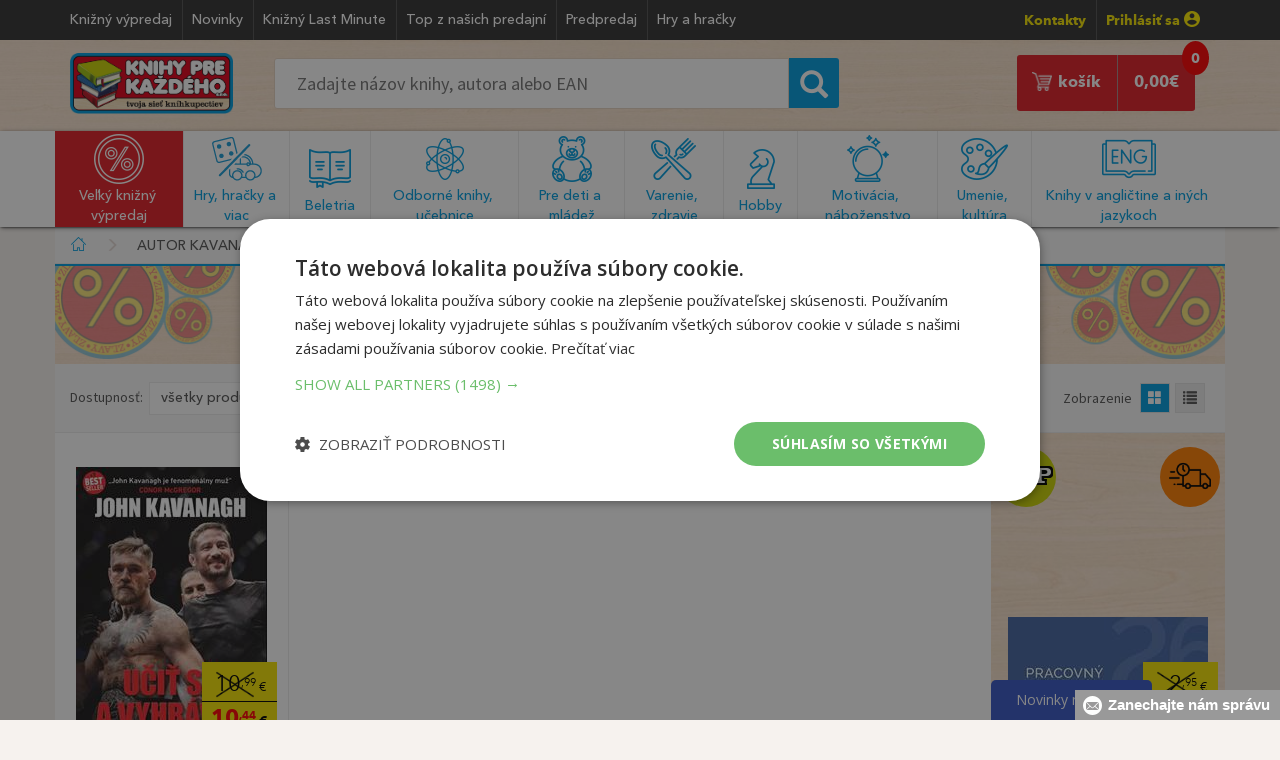

--- FILE ---
content_type: text/html; charset=utf-8
request_url: https://www.knihyprekazdeho.sk/Autor/kavanagh-john-160911
body_size: 97898
content:
<!doctype html><html lang="sk">
<head id="ctl00_header"><meta charset="utf-8" /><title>
	Kavanagh John | Knihy pre každého
</title><meta name="viewport" content="width=device-width, initial-scale=1" /><link rel="shortcut icon" href="/img/favicon.ico" type="image/x-icon" /><link rel="icon" href="/img/favicon.ico" type="image/x-icon" /><link rel="icon" type="image/png" sizes="192x192" href="/img/android-icon-192x192.png" /><link rel="icon" type="image/png" sizes="32x32" href="/img/favicon-32x32.png" /><link rel="icon" type="image/png" sizes="96x96" href="/img/favicon-96x96.png" /><link rel="icon" type="image/png" sizes="16x16" href="/img/favicon-16x16.png" /><link rel="dns-prefetch" href="//live.luigisbox.com" /><link rel="dns-prefetch" href="//api.luigisbox.com" />
    <!-- Google Tag Manager -->
    <script>(function (w, d, s, l, i) { w[l] = w[l] || []; w[l].push({ 'gtm.start': new Date().getTime(), event: 'gtm.js' }); var f = d.getElementsByTagName(s)[0], j = d.createElement(s), dl = l != 'dataLayer' ? '&l=' + l : ''; j.async = true; j.src = 'https://www.googletagmanager.com/gtm.js?id=' + i + dl; f.parentNode.insertBefore(j, f); })(window, document, 'script', 'dataLayer', 'GTM-TLXJW24');</script>
    <!-- End Google Tag Manager -->
	<link rel="stylesheet" type="text/css" href="/css/bootstrap.min.css" /><link rel="stylesheet" type="text/css" href="/css/style17.css" /><link rel="stylesheet" type="text/css" href="/css/media16.css" /><link rel="stylesheet" type="text/css" href="/css/normalize.css" /><link rel="stylesheet" type="text/css" href="/fonts/MyFontsWebfontsKit3.css" /><link rel="stylesheet" type="text/css" href="/css/jquery-ui.min.css" />
    <style>@media only screen and (max-width: 760px) {#some-element {display: none;}}</style>
<style>@media (max-width: 460px) {:not(footer *){font-size: 100%;}}</style>

<style>

@media (max-width:991px) 
{
        #stick-fix, #stick-fix-default {
    height: 7.3em;
}
    #navigation .img-responsive 
    {
        width: 120px;
    }
    #search-mobile 
    {
        padding:0.3em 0 0.2em!important;
    }
    #search-mobile .search_form #searchcb2 {
        padding: .6em 1.2em;
    }
    #search-mobile .search_form button 
    {
        top:-0.1em;
        font-size:1.4em;
    }
    .search_form #searchcb2 {
    font-size: 1em;
    padding: .7em 1.2em;
    }    
}

@media (max-width:460px) 
{
    #stick-fix, #stick-fix-default {
    height: 6.7em;
}
}

@media (max-width:384px) 
{
    #stick-fix, #stick-fix-default {
    height: 7.5em;
}
}

</style>

    <script type="text/javascript">
dataLayer.push({'EmailAdr':''});
</script>

<style>img.lazy {background-image: url('/img/loading.gif');background-repeat: no-repeat;background-position: 50% 50%;}.discount-block .image-holder{text-align:center;}</style>
<style>
.btn:focus {
    color: #fff;
    background: #e21f26;
}

/* Spinner – len pre obrázky s triedou .lazy */
.image.loading::before {
  content: "";
  position: absolute;
  inset: 0;
  background: #f8f8f8 url("/img/spinner.svg") center center no-repeat;
  background-size: 40px 40px;
  z-index: 1;
  opacity: 1;
  transition: opacity 0.3s ease;
}

/* Po načítaní zmizne */
.image.loaded::before {
  opacity: 0;
  pointer-events: none;
}

/* Lazy obrázok fade-in */
img.lazy {
  display: block;
  width: 100%;
  opacity: 0;
  transition: opacity 0.4s ease;
}

img.lazy.loaded {
  opacity: 1;
}
</style>
<meta Name="Title" Content="Kavanagh John | Knihy pre každého" /><meta Name="Description" Content="Vyberte si najpredávanejšie tituly od autora Kavanagh John. Tisícky lacných titulov na sklade okamžite k odoslaniu. Nakupujte na knihyprekazdeho.sk!" /><link rel="canonical" href="https://www.knihyprekazdeho.sk/Autor/kavanagh-john-160911" /></head>
<body>

<span id="some-element"></span>

<!-- Google Tag Manager (noscript) -->
<noscript><iframe src="https://www.googletagmanager.com/ns.html?id=GTM-TLXJW24" height="0" width="0" style="display:none;visibility:hidden"></iframe></noscript>
<!-- End Google Tag Manager (noscript) -->

    <form method="post" action="./kavanagh-john-160911" id="aspnetForm">
<div class="aspNetHidden">
<input type="hidden" name="__EVENTTARGET" id="__EVENTTARGET" value="" />
<input type="hidden" name="__EVENTARGUMENT" id="__EVENTARGUMENT" value="" />
<input type="hidden" name="__LASTFOCUS" id="__LASTFOCUS" value="" />
<input type="hidden" name="__VIEWSTATE" id="__VIEWSTATE" value="/wEPDwUKMjAyMzgwMTA1M2Rka4O4OdK2F/43hngPHPfREoGItmk=" />
</div>

<script type="text/javascript">
//<![CDATA[
var theForm = document.forms['aspnetForm'];
if (!theForm) {
    theForm = document.aspnetForm;
}
function __doPostBack(eventTarget, eventArgument) {
    if (!theForm.onsubmit || (theForm.onsubmit() != false)) {
        theForm.__EVENTTARGET.value = eventTarget;
        theForm.__EVENTARGUMENT.value = eventArgument;
        theForm.submit();
    }
}
//]]>
</script>


<div class="aspNetHidden">

	<input type="hidden" name="__VIEWSTATEGENERATOR" id="__VIEWSTATEGENERATOR" value="35DAB124" />
</div>



		<div id="stick-fix"></div>
		<div id="stick">

		<header id="page_header">
			<div class="container">
					<ul class="header_menu list-inline pull-left">
						<li><a href="/Kategoria/velky-knizny-vypredaj-1000">Knižný výpredaj</a></li>
						<li><a href="/Kategoria/novinky-100001">Novinky</a></li>
						<li><a href="/Kategoria/knizny-last-minute-100006">Knižný Last Minute</a></li>
						<li><a href="/Kategoria/top-z-nasich-predajni-100005">Top z našich predajní</a></li>
						<li><a href="/Kategoria/predpredaj-100003">Predpredaj</a></li>
						
						
                        <li><a href="/Kategoria/hry-hracky-12000">Hry a hračky</a></li>
                        
						
					</ul>

					<ul class="header_contact list-inline pull-right">
						<li><b class="yellow"><a href="/Clanok/kontakt-20" data-toggle="tooltip">Kontakty</a></b></li>
                        
						<li ><a href="/prihlasenie-zakaznika" rel="nofollow" class="yellow">Prihlásiť sa <img srcset="/img/profile-icon@2x.png 2x" src="/img/profile-icon.png" height="16" width="16" alt=""></a></li>
                        
					</ul>
					
			</div>	
		</header>

        <div id="ctl00_pnlSD" onkeypress="javascript:return WebForm_FireDefaultButton(event, &#39;ctl00_btnSearchSD&#39;)">
	
		<div id="search-desktop">
			<div class="container">
					<div class="col-sm-2" >
						<a href="/"><img class="img-responsive logo" srcset="/img/logo@2x.png 2x" src="/img/logo.png" alt="Knihy pre každého" title="Knihy pre každého" /></a>
					</div>
					<div class="col-sm-6">
						<div class="form-inline search_form" role="form">
							<div class="form-group">
                                <input name="ctl00$searchcb" type="text" id="searchcb" class="scb" placeholder="Zadajte názov knihy, autora alebo EAN" />
							</div>
							<div class="form-group">
								<button onclick="if (!CheckIt()) return false; __doPostBack('ctl00$btnSearch1','')" id="ctl00_btnSearch1" type="button"><span class="glyphicon glyphicon-search"></span></button>
                                <a onclick="if (!CheckIt()) return false;" id="ctl00_btnSearchSD" href="javascript:__doPostBack(&#39;ctl00$btnSearchSD&#39;,&#39;&#39;)" style="display:none;"></a>
							</div>
						</div>
                        <div id="searchcbinfo"></div>
					</div>
                    <div class="col-sm-4">
<div class="col-sm-4 reserve">
	<a href="/rezervacia-objednavka" class="pull-center group" style="display:none;">
        <span style="text-align: center">
			<img srcset="/img/book-store-building-shop-bookshop.png" src="/img/book-store-building-shop-bookshop.png" alt=""><br>
			Rezervácia v&nbsp;kníhkupectve
		</span>
	</a>
    <span id="count-reservation" style="display:none;"><span id="ctl00_CartDesktopNew1_kpocetres" class="kpocres">0</span></span>
</div>
<div class="col-sm-8 cart">
    <a href="/nakupny-kosik-single" class="pull-right group">	
	    <span class="pull-right">
		    <span id="count"><span id="ctl00_CartDesktopNew1_kpocet" class="kpoc">0</span></span>
		    <span id="ctl00_CartDesktopNew1_ksuma" class="ksum">0,00</span>€ 
	    </span>
	    <span class="pull-right">
		    <img srcset="/img/cart-icon@2x.png" src="/img/cart-icon.png" alt="Nakupný košík" title="Nakupný košík" />
		    košík
	    </span>
    </a>
</div></div>
			</div>
		</div>
        
</div> 
			
		<div id="hamburger-bg" class="listener"></div>
		<div id="navigation">
			<div class="container nav listener">
				<div><a href="/"><img class="img-responsive" src="/img/logo.png" alt="Knihy pre každého" title="Knihy pre každého" /></a></div>
                
				<div id="login"><a href="/prihlasenie-zakaznika"><img src="/img/profile-menu.png" alt="Prihlásenie zákazníka" title="Prihlásenie zákazníka" /></a></div>
                 
				
<div class="reservation-button" style="display:none;">
	<a href="/rezervacia-objednavka" class="pull-center group">
		<span class="count-menu count-reservation"><span id="ctl00_CartMobileNew1_kpocet2res" class="kpoc2res">0</span></span>
		<img srcset="/img/book-store-building-shop-bookshop-mobil.jpg" src="/img/book-store-building-shop-bookshop-mobil.jpg" alt="">
	</a>
</div>
<div class="shopping-cart">
    <a href="/nakupny-kosik-single">
        <img src="/img/cart-menu.png" alt="Nákupný košík" title="Nákupný košík" />
        <span id="count" class="count-menu">
        <span id="ctl00_CartMobileNew1_kpocet2" class="kpocmob">0</span>
        </span>
    </a>
</div>
				<div id="hamburger"><img src="/img/hamburger-menu@2x.png" alt="Menu" title="menu" /></div>
			</div>
            
<div id="hamburger-menu">
<div class="category">
<div class="item">
<img srcset="/img/hlavne-menu@2x.png 2x" src="/img/hlavne-menu.png" alt="Hlavné menu" title="Hlavné menu"/>
<span>Hlavné menu</span>
<div class="pull-right">
<img src="/img/ham-menu.png" alt="Kategórie kníh" title="Kategórie kníh"/>
</div>
</div>
<div class="sub-menu">
<ul class="list-group group">
<li><a href="/Kategoria/novinky-100001"><span class="glyphicon glyphicon-triangle-right"></span>Novinky</a></li>
<li><a href="/Kategoria/knizny-last-minute-100006"><span class="glyphicon glyphicon-triangle-right"></span>Knižný Last Minute</a></li>
<li><a href="/Kategoria/top-z-nasich-predajni-100005"><span class="glyphicon glyphicon-triangle-right"></span>Top z našich predajní</a></li>
<li><a href="/Kategoria/predpredaj-100003"><span class="glyphicon glyphicon-triangle-right"></span>Predpredaj</a></li>


<li><a href="/Clanok/kontakt-20"><span class="glyphicon glyphicon-triangle-right"></span>Kontakt</a></li></ul>
</div>
</div>
<!--<div class="category"> <div class="item green"> <img srcset="/img/darceky@2x.png 2x" src="/img/darceky.png" alt="Vianočné tipy" title="Vianočné tipy"/> <span>Vianočné tipy</span> <div class="pull-right"> <img src="/img/ham-menu.png" alt="Kategórie kníh" title="Kategórie kníh"/> </div></div><div class="sub-menu green"> <ul class="list-group group"> <li><a href="/Kategoria/vianocne-tipy-pre-deticky-10001"><span class="glyphicon glyphicon-triangle-right"></span>Pre detičky do 6 rokov</a></li><li><a href="/Kategoria/vianocne-tipy-pre-skolakov-10002"><span class="glyphicon glyphicon-triangle-right"></span>Pre školákov (7-13)</a></li><li><a href="/Kategoria/vianocne-tipy-pre-dospievajucich-10003"><span class="glyphicon glyphicon-triangle-right"></span>Pre dospievajúcich (14-18)</a></li><li><a href="/Kategoria/vianocne-tipy-pre-sestru-10004"><span class="glyphicon glyphicon-triangle-right"></span>Pre dospelú sestru</a></li><li><a href="/Kategoria/vianocne-tipy-pre-brata-10005"><span class="glyphicon glyphicon-triangle-right"></span>Pre dospelého brata</a></li><li><a href="/Kategoria/vianocne-tipy-pre-priatelku-manzelku-10006"><span class="glyphicon glyphicon-triangle-right"></span>Pre priateľku či manželku</a></li><li><a href="/Kategoria/vianocne-tipy-pre-priatela-manzela-10007"><span class="glyphicon glyphicon-triangle-right"></span>Pre priateľa či manžela</a></li><li><a href="/Kategoria/vianocne-tipy-pre-mamu-10008"><span class="glyphicon glyphicon-triangle-right"></span>Pre mamičku</a></li><li><a href="/Kategoria/vianocne-tipy-pre-otca-10009"><span class="glyphicon glyphicon-triangle-right"></span>Pre otecka</a></li><li><a href="/Kategoria/vianocne-tipy-pre-babku-10010"><span class="glyphicon glyphicon-triangle-right"></span>Pre babičku</a></li><li><a href="/Kategoria/vianocne-tipy-pre-dedka-10011"><span class="glyphicon glyphicon-triangle-right"></span>Pre deduška</a></li><li><a href="/Kategoria/vianocne-tipy-darcekove-poukazky-10012"><span class="glyphicon glyphicon-triangle-right"></span>Tip pre každého – darčekové poukážky</a></li></ul> </div></div>-->
<div class="category red" id="vkp"> <div class="item red"> <img srcset="/img/knizny-vypredaj@2x.png 2x" src="/img/knizny-vypredaj.png" alt="Veľký knižný výpredaj" title="Veľký knižný výpredaj"/> <span>Veľký knižný výpredaj</span> <div class="pull-right"> <img src="/img/ham-menu-hover.png" alt="Kategórie kníh" title="Kategórie kníh"/> </div></div><div class="sub-menu red"> <ul class="list-group group"> <li><a href="/Kategoria/pre-deti-1001"><span class="glyphicon glyphicon-triangle-right"></span>Pre deti</a></li><li><a href="/Kategoria/pre-mladez-1002"><span class="glyphicon glyphicon-triangle-right"></span>Pre mládež</a></li><li><a href="/Kategoria/detektivky-trilery-1003"><span class="glyphicon glyphicon-triangle-right"></span>Detektívky, trilery</a></li><li><a href="/Kategoria/romany-1004"><span class="glyphicon glyphicon-triangle-right"></span>Romány, poviedky, novely</a></li><li><a href="/Kategoria/citanie-pre-zeny-1005"><span class="glyphicon glyphicon-triangle-right"></span>Romantické, erotické romány</a></li><li><a href="/Kategoria/citanie-do-kabelky-1016"><span class="glyphicon glyphicon-triangle-right"></span>Čítanie do kabelky</a></li><li><a href="/Kategoria/pre-mamicky-a-rodicov-1006"><span class="glyphicon glyphicon-triangle-right"></span>Rodičovstvo, výchova</a></li><li><a href="/Kategoria/varenie-1007"><span class="glyphicon glyphicon-triangle-right"></span>Varenie</a></li><li><a href="/Kategoria/zdravie-1009"><span class="glyphicon glyphicon-triangle-right"></span>Zdravie</a></li><li><a href="/Kategoria/motivacne-1010"><span class="glyphicon glyphicon-triangle-right"></span>Motivačné</a></li><li><a href="/Kategoria/encyklopedie-1011"><span class="glyphicon glyphicon-triangle-right"></span>Encyklopédie</a></li><li><a href="/Kategoria/slovensko-a-slovenske-mesta-1012"><span class="glyphicon glyphicon-triangle-right"></span>Slovensko a slovenské mestá</a></li><li><a href="/Kategoria/vojenske-1013"><span class="glyphicon glyphicon-triangle-right"></span>Vojenské</a></li><li><a href="/Kategoria/slovniky-a-ucebnice-1014"><span class="glyphicon glyphicon-triangle-right"></span>Slovníky a učebnice</a></li><li><a href="/Kategoria/hobby-1008"><span class="glyphicon glyphicon-triangle-right"></span>Hobby</a></li><li><a href="/Kategoria/velky-knizny-vypredaj-ostatne-1015"><span class="glyphicon glyphicon-triangle-right"></span>Veľký knižný výpredaj - ostatné</a></li><li><a href="/Kategoria/docasne-akcie-1017"><span class="glyphicon glyphicon-triangle-right"></span>Dočasné akcie</a></li></ul> </div></div>

<div class="category"> <div class="item"> <img srcset="/img/hracky@2x.png 2x" src="/img/hracky.png" alt="Hry, hračky a viac" title="Hry, hračky a viac"/> <span>Hry, hračky a viac</span> <div class="pull-right"> <img src="/img/ham-menu.png" alt="Kategórie kníh" title="Kategórie kníh"/> </div></div><div class="sub-menu"> <ul class="list-group group"> <li><a href="/Kategoria/hracky-pre-najmensich-12001"><span class="glyphicon glyphicon-triangle-right"></span>Hračky pre najmenších</a></li><li><a href="/Kategoria/hry-pre-dievcata-12002"><span class="glyphicon glyphicon-triangle-right"></span>Hračky pre dievčatá</a></li><li><a href="/Kategoria/hracky-pre-chlapcov-12003"><span class="glyphicon glyphicon-triangle-right"></span>Hračky pre chlapcov</a></li><li><a href="/Kategoria/drevene-hracky-12004"><span class="glyphicon glyphicon-triangle-right"></span>Drevené hračky</a></li><li><a href="/Kategoria/kreativne-hudobne-hracky-12005"><span class="glyphicon glyphicon-triangle-right"></span>Kreatívne a hudobné hračky</a></li><li><a href="/Kategoria/licence-hracky-figurky-zvieratiek-12006"><span class="glyphicon glyphicon-triangle-right"></span>Licenčné hračky, figúrky zvieratiek</a></li><li><a href="/Kategoria/hracky-zahrada-piesok-voda-12007"><span class="glyphicon glyphicon-triangle-right"></span>Hračky na záhradu, do piesku a k vode</a></li><li><a href="/Kategoria/plysove-hracky-12008"><span class="glyphicon glyphicon-triangle-right"></span>Plyšové hračky</a></li><li><a href="/Kategoria/stavebnice-12009"><span class="glyphicon glyphicon-triangle-right"></span>Stavebnice</a></li><li><a href="/Kategoria/puzzle-12010"><span class="glyphicon glyphicon-triangle-right"></span>Puzzle</a></li><li><a href="/Kategoria/spolocenske-hry-12011"><span class="glyphicon glyphicon-triangle-right"></span>Spoločenské hry</a></li><li><a href="/Kategoria/skolske-predskolske-potreby-12012"><span class="glyphicon glyphicon-triangle-right"></span>Školské a predškolské potreby</a></li><li><a href="/Kategoria/pisacie-potreby-fixy-zvyraznovace-12013"><span class="glyphicon glyphicon-triangle-right"></span>Písacie potreby, fixy, zvýrazňovače</a></li><li><a href="/Kategoria/kancelarske-potreby-12014"><span class="glyphicon glyphicon-triangle-right"></span>Kancelárske potreby</a></li><li><a href="/Kategoria/balony-nalepky-dekoracie-12015"><span class="glyphicon glyphicon-triangle-right"></span>Balóny, nálepky a dekorácie</a></li><li><a href="/Kategoria/masky-kostymy-12016"><span class="glyphicon glyphicon-triangle-right"></span>Masky a kostýmy</a></li><li><a href="/Kategoria/sportove-potreby-12017"><span class="glyphicon glyphicon-triangle-right"></span>Športové potreby</a></li></ul> </div></div>

<div class="category"> <div class="item"> <img srcset="/img/beletria@2x.png 2x" src="/img/beletria.png" alt="Beletria" title="Beletria"/> <span>Beletria</span> <div class="pull-right"> <img src="/img/ham-menu.png" alt="Kategórie kníh" title="Kategórie kníh"/> </div></div><div class="sub-menu"> <ul class="list-group group"> <li><a href="/Kategoria/svetova-literatura-2001"><span class="glyphicon glyphicon-triangle-right"></span>Svetová literatúra</a></li><li><a href="/Kategoria/slovenska-a-ceska-literatura-2002"><span class="glyphicon glyphicon-triangle-right"></span>Slovenská a česká literatúra</a></li><li><a href="/Kategoria/detektivky-horory-trilery-2003"><span class="glyphicon glyphicon-triangle-right"></span>Detektívky, horory, trilery</a></li><li><a href="/Kategoria/sci-fi-fantasy-komiks-2004"><span class="glyphicon glyphicon-triangle-right"></span>Sci-fi, fantasy, komiks</a></li><li><a href="/Kategoria/romanticke-romany-2005"><span class="glyphicon glyphicon-triangle-right"></span>Romantická literatúra</a></li><li><a href="/Kategoria/eroticka-literatura-2006"><span class="glyphicon glyphicon-triangle-right"></span>Erotická literatúra</a></li><li><a href="/Kategoria/historicka-literatura-2007"><span class="glyphicon glyphicon-triangle-right"></span>Historická literatúra</a></li><li><a href="/Kategoria/skutocne-pribehy-2008"><span class="glyphicon glyphicon-triangle-right"></span>Skutočné príbehy</a></li><li><a href="/Kategoria/zivotopisy-2009"><span class="glyphicon glyphicon-triangle-right"></span>Životopisy</a></li><li><a href="/Kategoria/literatura-faktu-2016"><span class="glyphicon glyphicon-triangle-right"></span>Literatúra faktu</a></li><li><a href="/Kategoria/poezia-2010"><span class="glyphicon glyphicon-triangle-right"></span>Poézia</a></li><li><a href="/Kategoria/poviedky-eseje-fejtony-rozhovory-2011"><span class="glyphicon glyphicon-triangle-right"></span>Poviedky, eseje, fejtóny, rozhovory</a></li><li><a href="/Kategoria/humor-satira-2012"><span class="glyphicon glyphicon-triangle-right"></span>Humor, satira</a></li><li><a href="/Kategoria/citaty-aforizmy-darcekove-knihy-2013"><span class="glyphicon glyphicon-triangle-right"></span>Citáty, aforizmy, darčekové knihy</a></li><li><a href="/Kategoria/beletria-ostatne-2015"><span class="glyphicon glyphicon-triangle-right"></span>Beletria - ostatné</a></li><li><a href="/Kategoria/knihy-na-pocuvanie-cd-2017"><span class="glyphicon glyphicon-triangle-right"></span>Knihy na počúvanie (CD)</a></li></ul> </div></div><div class="category"> <div class="item"> <img srcset="/img/odborna-literatura@2x.png 2x" src="/img/odborna-literatura.png" alt="Odborná literatúra a učebnice" title="Odborná literatúra a učebnice"/> <span>Odborná literatúra a učebnice</span> <div class="pull-right"> <img src="/img/ham-menu.png" alt="Kategórie kníh" title="Kategórie kníh"/> </div></div><div class="sub-menu"> <ul class="list-group group"> <li><a href="/Kategoria/encyklopedie-3001"><span class="glyphicon glyphicon-triangle-right"></span>Encyklopédie</a></li><li><a href="/Kategoria/ucebnice-pre-predskolakov-3002"><span class="glyphicon glyphicon-triangle-right"></span>Učebnice pre predškolákov</a></li><li><a href="/Kategoria/ucebnice-pre-zakladne-skoly-3003"><span class="glyphicon glyphicon-triangle-right"></span>Učebnice pre základné školy</a></li><li><a href="/Kategoria/ucebnice-pre-stredne-skoly-3004"><span class="glyphicon glyphicon-triangle-right"></span>Učebnice pre stredné školy</a></li><li><a href="/Kategoria/ucebnice-pre-vysoke-skoly-3005"><span class="glyphicon glyphicon-triangle-right"></span>Učebnice pre vysoké školy</a></li><li><a href="/Kategoria/jazykove-ucebnice-slovniky-lingvistika-3006"><span class="glyphicon glyphicon-triangle-right"></span>Jazykové učebnice, slovníky, lingvistika</a></li><li><a href="/Kategoria/atlasy-geografia-geologia-3007"><span class="glyphicon glyphicon-triangle-right"></span>Atlasy, geografia, geológia</a></li><li><a href="/Kategoria/medicina-pedagogika-3008"><span class="glyphicon glyphicon-triangle-right"></span>Medicína, pedagogika</a></li><li><a href="/Kategoria/ekonomika-pravo-uctovnictvo-3009"><span class="glyphicon glyphicon-triangle-right"></span>Ekonomika, právo, účtovníctvo</a></li><li><a href="/Kategoria/historia-military-politika-3010"><span class="glyphicon glyphicon-triangle-right"></span>História, military, politika</a></li><li><a href="/Kategoria/vesmir-veda-a-technika-3011"><span class="glyphicon glyphicon-triangle-right"></span>Vesmír, veda a technika</a></li><li><a href="/Kategoria/filozofia-3012"><span class="glyphicon glyphicon-triangle-right"></span>Filozofia</a></li><li><a href="/Kategoria/odborna-literatura-ostatne-3013"><span class="glyphicon glyphicon-triangle-right"></span>Odborná literatúra - ostatné</a></li></ul> </div></div><div class="category"> <div class="item"> <img srcset="/img/pre-deti-a-mladez@2x.png 2x" src="/img/pre-deti-a-mladez.png" alt="Pre deti a mládež" title="Pre deti a mládež"/> <span>Pre deti a mládež</span> <div class="pull-right"> <img src="/img/ham-menu.png" alt="Kategórie kníh" title="Kategórie kníh"/> </div></div><div class="sub-menu"> <ul class="list-group group"> <li><a href="/Kategoria/beletria-do-10-rokov-4001"><span class="glyphicon glyphicon-triangle-right"></span>Beletria do 10 rokov</a></li><li><a href="/Kategoria/beletria-pre-nastrocnych-4002"><span class="glyphicon glyphicon-triangle-right"></span>Beletria pre násťročných</a></li><li><a href="/Kategoria/pre-predskolakov-a-malych-skolakov-4003"><span class="glyphicon glyphicon-triangle-right"></span>Pre predškolákov a malých školákov</a></li><li><a href="/Kategoria/pracovne-zosity-4004"><span class="glyphicon glyphicon-triangle-right"></span>Pracovné zošity</a></li><li><a href="/Kategoria/detske-encyklopedie-a-atlasy-4005"><span class="glyphicon glyphicon-triangle-right"></span>Detské encyklopédie a atlasy</a></li><li><a href="/Kategoria/leporela-obrazkove-a-zvukove-knihy-4006"><span class="glyphicon glyphicon-triangle-right"></span>Leporelá, obrázkové a zvukové knihy</a></li><li><a href="/Kategoria/basnicky-riekanky-hadanky-4007"><span class="glyphicon glyphicon-triangle-right"></span>Básničky, riekanky, hádanky</a></li><li><a href="/Kategoria/rozpravky-bajky-povesti-4008"><span class="glyphicon glyphicon-triangle-right"></span>Rozprávky, bájky, povesti</a></li><li><a href="/Kategoria/dobrodruzne-detektivky-4009"><span class="glyphicon glyphicon-triangle-right"></span>Dobrodružné, detektívky</a></li><li><a href="/Kategoria/fantasy-sci-fi-komiksy-4010"><span class="glyphicon glyphicon-triangle-right"></span>Fantasy, sci-fi, komiksy</a></li><li><a href="/Kategoria/tvorive-knihy-4011"><span class="glyphicon glyphicon-triangle-right"></span>Tvorivé knihy</a></li><li><a href="/Kategoria/omalovanky-4012"><span class="glyphicon glyphicon-triangle-right"></span>Omaľovánky</a></li><li><a href="/Kategoria/knihy-pre-dievcata-4013"><span class="glyphicon glyphicon-triangle-right"></span>Knihy pre dievčatá</a></li><li><a href="/Kategoria/knihy-pre-chlapcov-4014"><span class="glyphicon glyphicon-triangle-right"></span>Knihy pre chlapcov </a></li><li><a href="/Kategoria/pre-deti-a-mladez-ostatne-4015"><span class="glyphicon glyphicon-triangle-right"></span>Pre deti a mládež - ostatné</a></li><li><a href="/Kategoria/cd-dvd-pre-deti-4016"><span class="glyphicon glyphicon-triangle-right"></span>CD a DVD pre deti</a></li></ul> </div></div><div class="category"> <div class="item"> <img srcset="/img/varenie-a-zdravie@2x.png 2x" src="/img/varenie-a-zdravie.png" alt="Varenie, zdravie a životný štýl" title="Varenie, zdravie a životný štýl"/> <span>Varenie, zdravie a životný štýl</span> <div class="pull-right"> <img src="/img/ham-menu.png" alt="Kategórie kníh" title="Kategórie kníh"/> </div></div><div class="sub-menu"> <ul class="list-group group"> <li><a href="/Kategoria/kucharske-knihy-5001"><span class="glyphicon glyphicon-triangle-right"></span>Kuchárske knihy</a></li><li><a href="/Kategoria/napoje-smoothie-5002"><span class="glyphicon glyphicon-triangle-right"></span>Nápoje, smoothie</a></li><li><a href="/Kategoria/chudnutie-diety-5003"><span class="glyphicon glyphicon-triangle-right"></span>Chudnutie, diéty</a></li><li><a href="/Kategoria/zdrava-vyziva-5004"><span class="glyphicon glyphicon-triangle-right"></span>Zdravá výživa</a></li><li><a href="/Kategoria/alternativna-medicina-5005"><span class="glyphicon glyphicon-triangle-right"></span>Alternatívna medicína</a></li><li><a href="/Kategoria/joga-pilates-meditacia-5006"><span class="glyphicon glyphicon-triangle-right"></span>Joga, pilates, meditácia</a></li><li><a href="/Kategoria/zdravie-a-masaze-5007"><span class="glyphicon glyphicon-triangle-right"></span>Zdravie a masáže</a></li><li><a href="/Kategoria/fitness-5008"><span class="glyphicon glyphicon-triangle-right"></span>Fitness</a></li><li><a href="/Kategoria/krasa-kozmetika-moda-5009"><span class="glyphicon glyphicon-triangle-right"></span>Krása, kozmetika, móda</a></li><li><a href="/Kategoria/varenie-zdravie-a-zivotny-styl-ostatne-5010"><span class="glyphicon glyphicon-triangle-right"></span>Varenie, zdravie a životný štýl - ostatné</a></li></ul> </div></div><div class="category"> <div class="item"> <img srcset="/img/hobby@2x.png 2x" src="/img/hobby.png" alt="Hobby" title="Hobby"/> <span>Hobby</span> <div class="pull-right"> <img src="/img/ham-menu.png" alt="Kategórie kníh" title="Kategórie kníh"/> </div></div><div class="sub-menu"> <ul class="list-group group"> <li><a href="/Kategoria/krizovky-hlavolamy-6001"><span class="glyphicon glyphicon-triangle-right"></span>Krížovky, hlavolamy</a></li><li><a href="/Kategoria/cestovanie-sprievodcovia-mapy-6002"><span class="glyphicon glyphicon-triangle-right"></span>Cestovanie, sprievodcovia, mapy</a></li><li><a href="/Kategoria/sport-6003"><span class="glyphicon glyphicon-triangle-right"></span>Šport</a></li><li><a href="/Kategoria/omalovanky-pre-dospelych-6004"><span class="glyphicon glyphicon-triangle-right"></span>Omaľovánky pre dospelých</a></li><li><a href="/Kategoria/tvorive-aktivity-6005"><span class="glyphicon glyphicon-triangle-right"></span>Tvorivé aktivity</a></li><li><a href="/Kategoria/zahrada-domov-6006"><span class="glyphicon glyphicon-triangle-right"></span>Záhrada, domov</a></li><li><a href="/Kategoria/zvierata-6007"><span class="glyphicon glyphicon-triangle-right"></span>Zvieratá</a></li><li><a href="/Kategoria/priroda-6008"><span class="glyphicon glyphicon-triangle-right"></span>Príroda</a></li><li><a href="/Kategoria/auto-moto-lietadla-6009"><span class="glyphicon glyphicon-triangle-right"></span>Auto, moto, lietadlá</a></li><li><a href="/Kategoria/pocitace-6010"><span class="glyphicon glyphicon-triangle-right"></span>Počítače</a></li><li><a href="/Kategoria/zahady-konspiracie-zaujimavosti-6011"><span class="glyphicon glyphicon-triangle-right"></span>Záhady, konšpirácie a zaujímavosti</a></li><li><a href="/Kategoria/hobby-ostatne-6012"><span class="glyphicon glyphicon-triangle-right"></span>Hobby - ostatné</a></li><li><a href="/Kategoria/hudobne-cd-dvd-6014"><span class="glyphicon glyphicon-triangle-right"></span>Hudobné CD a DVD</a></li><li><a href="/Kategoria/filmy-dvd-blu-ray-6015"><span class="glyphicon glyphicon-triangle-right"></span>Filmy (DVD a Blu-ray)</a></li><li><a href="/Kategoria/kalendare-diare-notesy-6016"><span class="glyphicon glyphicon-triangle-right"></span>Kalendáre, diáre, notesy</a></li></ul> </div></div><div class="category"> <div class="item"> <img srcset="/img/ezoterika-a-motivacna-literatura@2x.png 2x" src="/img/ezoterika-a-motivacna-literatura.png" alt="Motivácia, psychológia, náboženstvo" title="Motivácia, psychológia, náboženstvo"/> <span>Motivácia,psychológia,náboženstvo</span> <div class="pull-right"> <img src="/img/ham-menu.png" alt="Kategórie kníh" title="Kategórie kníh"/> </div></div><div class="sub-menu"> <ul class="list-group group"> <li><a href="/Kategoria/ezoterika-drahe-kamene-7001"><span class="glyphicon glyphicon-triangle-right"></span>Ezoterika, drahé kamene</a></li><li><a href="/Kategoria/vestenie-tarot-karty-7002"><span class="glyphicon glyphicon-triangle-right"></span>Veštenie, tarot, karty</a></li><li><a href="/Kategoria/feng-suej-7003"><span class="glyphicon glyphicon-triangle-right"></span>Feng-šuej, bývanie</a></li><li><a href="/Kategoria/biznis-podnikanie-kariera-7004"><span class="glyphicon glyphicon-triangle-right"></span>Biznis, podnikanie, kariéra</a></li><li><a href="/Kategoria/manazment-marketing-7005"><span class="glyphicon glyphicon-triangle-right"></span>Manažment, marketing</a></li><li><a href="/Kategoria/rozvoj-osobnosti-7006"><span class="glyphicon glyphicon-triangle-right"></span>Rozvoj osobnosti</a></li><li><a href="/Kategoria/psychologia-7007"><span class="glyphicon glyphicon-triangle-right"></span>Psychológia</a></li><li><a href="/Kategoria/partnerstvo-rodicovstvo-sex-7008"><span class="glyphicon glyphicon-triangle-right"></span>Partnerstvo, rodičovstvo, sex</a></li><li><a href="/Kategoria/krestanstvo-a-biblia-7009"><span class="glyphicon glyphicon-triangle-right"></span>Kresťanstvo a biblia</a></li><li><a href="/Kategoria/nabozenstva-7010"><span class="glyphicon glyphicon-triangle-right"></span>Náboženstvá</a></li><li><a href="/Kategoria/motivacia-psychologia-nabozenstvo-ostatne-7011"><span class="glyphicon glyphicon-triangle-right"></span>Motivácia, psych., náboženstvo - ostatné</a></li></ul> </div></div><div class="category"> <div class="item"> <img srcset="/img/umenie-dizajn-architektura@2x.png 2x" src="/img/umenie-dizajn-architektura.png" alt="Umenie, architektúra, kultúra" title="Umenie, architektúra, kultúra"/> <span>Umenie, architektúra, kultúra</span> <div class="pull-right"> <img src="/img/ham-menu.png" alt="Kategórie kníh" title="Kategórie kníh"/> </div></div><div class="sub-menu"> <ul class="list-group group"> <li><a href="/Kategoria/umenie-8001"><span class="glyphicon glyphicon-triangle-right"></span>Umenie</a></li><li><a href="/Kategoria/hudba-8002"><span class="glyphicon glyphicon-triangle-right"></span>Hudba</a></li><li><a href="/Kategoria/fotografia-8003"><span class="glyphicon glyphicon-triangle-right"></span>Fotografia</a></li><li><a href="/Kategoria/film-a-divadlo-8004"><span class="glyphicon glyphicon-triangle-right"></span>Film a divadlo</a></li><li><a href="/Kategoria/architektura-8005"><span class="glyphicon glyphicon-triangle-right"></span>Architektúra</a></li><li><a href="/Kategoria/dizajn-8006"><span class="glyphicon glyphicon-triangle-right"></span>Dizajn</a></li><li><a href="/Kategoria/kultura-tradicie-remesla-8007"><span class="glyphicon glyphicon-triangle-right"></span>Kultúra, tradície, remeslá</a></li><li><a href="/Kategoria/legendy-myty-povesti-8008"><span class="glyphicon glyphicon-triangle-right"></span>Legendy, mýty, povesti</a></li><li><a href="/Kategoria/umenie-architektura-kultura-ostatne-8009"><span class="glyphicon glyphicon-triangle-right"></span>Umenie, architektúra, kultúra - ostatné</a></li></ul> </div></div><div class="category"> <div class="item"> <img srcset="/img/anglicke-knihy@2x.png 2x" src="/img/anglicke-knihy.png" alt="Knihy v angličtine a iných jazykoch" title="Knihy v angličtine a iných jazykoch"/> <span>Knihy v angličtine a iných jazykoch</span> <div class="pull-right"> <img src="/img/ham-menu.png" alt="Kategórie kníh" title="Kategórie kníh"/> </div></div><div class="sub-menu"> <ul class="list-group group"> <li><a href="/Kategoria/classics-11001"><span class="glyphicon glyphicon-triangle-right"></span>Classics</a></li><li><a href="/Kategoria/contemporary-literature-humor-11002"><span class="glyphicon glyphicon-triangle-right"></span>Contemporary Literature, Humor</a></li><li><a href="/Kategoria/fantasy-scifi-11003"><span class="glyphicon glyphicon-triangle-right"></span>Fantasy, Sci-fi</a></li><li><a href="/Kategoria/comics-11004"><span class="glyphicon glyphicon-triangle-right"></span>Comics</a></li><li><a href="/Kategoria/children-11005"><span class="glyphicon glyphicon-triangle-right"></span>Children</a></li><li><a href="/Kategoria/teen-young-adult-11006"><span class="glyphicon glyphicon-triangle-right"></span>Teen, Young Adult</a></li><li><a href="/Kategoria/economy-management-motivation-11007"><span class="glyphicon glyphicon-triangle-right"></span>Economy, Management, Motivation</a></li><li><a href="/Kategoria/pedagogy-philosophy-psychology-11008"><span class="glyphicon glyphicon-triangle-right"></span>Pedagogy, Philosophy, Psychology</a></li><li><a href="/Kategoria/law-history-politics-religion-11009"><span class="glyphicon glyphicon-triangle-right"></span>Law, History, Politics, Religion</a></li><li><a href="nature-science-dictionaries-school-books-11010"><span class="glyphicon glyphicon-triangle-right"></span>Nature, Science, Dictionaries, School books</a></li><li><a href="/Kategoria/architecture-design-11011"><span class="glyphicon glyphicon-triangle-right"></span>Architecture, Design</a></li><li><a href="/Kategoria/art-music-11012"><span class="glyphicon glyphicon-triangle-right"></span>Art, Music</a></li><li><a href="/Kategoria/movie-photography-theater-11013"><span class="glyphicon glyphicon-triangle-right"></span>Movie, Photography, Theater</a></li><li><a href="/Kategoria/hobbies-health-home-sport-11014"><span class="glyphicon glyphicon-triangle-right"></span>Hobbies, Health, Home, Sport</a></li><li><a href="/Kategoria/cookbooks-11015"><span class="glyphicon glyphicon-triangle-right"></span>Cookbooks</a></li><li><a href="/Kategoria/maps-travel-guides-11016"><span class="glyphicon glyphicon-triangle-right"></span>Maps, Travel Guides</a></li><li><a href="/Kategoria/ostatne-jazyky-11017"><span class="glyphicon glyphicon-triangle-right"></span>Ostatné jazyky</a></li></ul> </div></div></div>

		</div>
	    
<div id="categories">
<div class="container group">
<!--<div class="category" id="c10"> <div class="category-img"> <a href="/Kategoria/vianocne-tipy-10000"> <img id="i10" src="/img/darceky.png" srcset="/img/darceky@2x.png 2x" alt="Vianočné tipy" title="Vianočné tipy"/> </a> </div><a href="/Kategoria/vianocne-tipy-10000"><span>Vianočné tipy</span></a> <div class="mega-menu christmas"> <ul class="list-group group"> <li><a href="/Kategoria/vianocne-tipy-pre-deticky-10001"><span class="glyphicon glyphicon-triangle-right"></span>Pre detičky do 6 rokov</a></li><li><a href="/Kategoria/vianocne-tipy-pre-priatela-manzela-10007"><span class="glyphicon glyphicon-triangle-right"></span>Pre priateľa či manžela</a></li><li><a href="/Kategoria/vianocne-tipy-pre-skolakov-10002"><span class="glyphicon glyphicon-triangle-right"></span>Pre školákov (7-13)</a></li><li><a href="/Kategoria/vianocne-tipy-pre-mamu-10008"><span class="glyphicon glyphicon-triangle-right"></span>Pre mamičku</a></li><li><a href="/Kategoria/vianocne-tipy-pre-dospievajucich-10003"><span class="glyphicon glyphicon-triangle-right"></span>Pre dospievajúcich (14-18)</a></li><li><a href="/Kategoria/vianocne-tipy-pre-otca-10009"><span class="glyphicon glyphicon-triangle-right"></span>Pre otecka</a></li><li><a href="/Kategoria/vianocne-tipy-pre-sestru-10004"><span class="glyphicon glyphicon-triangle-right"></span>Pre dospelú sestru</a></li><li><a href="/Kategoria/vianocne-tipy-pre-babku-10010"><span class="glyphicon glyphicon-triangle-right"></span>Pre babičku</a></li><li><a href="/Kategoria/vianocne-tipy-pre-brata-10005"><span class="glyphicon glyphicon-triangle-right"></span>Pre dospelého brata</a></li><li><a href="/Kategoria/vianocne-tipy-pre-dedka-10011"><span class="glyphicon glyphicon-triangle-right"></span>Pre deduška</a></li><li><a href="/Kategoria/vianocne-tipy-pre-priatelku-manzelku-10006"><span class="glyphicon glyphicon-triangle-right"></span>Pre priateľku či manželku</a></li><li><a href="/Kategoria/vianocne-tipy-darcekove-poukazky-10012"><span class="glyphicon glyphicon-triangle-right"></span>Tip pre každého – darčekové poukážky</a></li></ul> </div></div>-->
<div class="category" id="c1"> <div class="category-img"> <a href="/Kategoria/velky-knizny-vypredaj-1000"> <img id="i1" src="/img/knizny-vypredaj.png" srcset="/img/knizny-vypredaj@2x.png 2x" alt="Veľký knižný výpredaj" title="Veľký knižný výpredaj"/> </a> </div><a href="/Kategoria/velky-knizny-vypredaj-1000"><span>Veľký knižný výpredaj</span></a> <div class="mega-menu vkp"> <ul class="list-group group"> <li><a href="/Kategoria/pre-deti-1001"><span class="glyphicon glyphicon-triangle-right"></span>Pre deti</a></li><li><a href="/Kategoria/zdravie-1009"><span class="glyphicon glyphicon-triangle-right"></span>Zdravie</a></li><li><a href="/Kategoria/pre-mladez-1002"><span class="glyphicon glyphicon-triangle-right"></span>Pre mládež</a></li><li><a href="/Kategoria/motivacne-1010"><span class="glyphicon glyphicon-triangle-right"></span>Motivačné</a></li><li><a href="/Kategoria/detektivky-trilery-1003"><span class="glyphicon glyphicon-triangle-right"></span>Detektívky, trilery</a></li><li><a href="/Kategoria/encyklopedie-1011"><span class="glyphicon glyphicon-triangle-right"></span>Encyklopédie</a></li><li><a href="/Kategoria/romany-1004"><span class="glyphicon glyphicon-triangle-right"></span>Romány, poviedky, novely</a></li><li><a href="/Kategoria/slovensko-a-slovenske-mesta-1012"><span class="glyphicon glyphicon-triangle-right"></span>Slovensko a slovenské mestá</a></li><li><a href="/Kategoria/citanie-pre-zeny-1005"><span class="glyphicon glyphicon-triangle-right"></span>Romantické, erotické romány</a></li><li><a href="/Kategoria/vojenske-1013"><span class="glyphicon glyphicon-triangle-right"></span>Vojenské</a></li><li><a href="/Kategoria/citanie-do-kabelky-1016"><span class="glyphicon glyphicon-triangle-right"></span>Čítanie do kabelky</a></li><li><a href="/Kategoria/slovniky-a-ucebnice-1014"><span class="glyphicon glyphicon-triangle-right"></span>Slovníky a učebnice</a></li><li><a href="/Kategoria/pre-mamicky-a-rodicov-1006"><span class="glyphicon glyphicon-triangle-right"></span>Rodičovstvo, výchova</a></li><li><a href="/Kategoria/hobby-1008"><span class="glyphicon glyphicon-triangle-right"></span>Hobby</a></li><li><a href="/Kategoria/varenie-1007"><span class="glyphicon glyphicon-triangle-right"></span>Varenie</a></li><li><a href="/Kategoria/velky-knizny-vypredaj-ostatne-1015"><span class="glyphicon glyphicon-triangle-right"></span>Veľký knižný výpredaj - ostatné</a></li><li><a href="/Kategoria/docasne-akcie-1017"><span class="glyphicon glyphicon-triangle-right"></span>Dočasné akcie</a></li></ul> </div></div>

<div class="category" id="c0">
<div class="category-img">
<a href="/Kategoria/hry-hracky-12000"><img id="i0" src="/img/hracky.png" srcset="/img/hracky@2x.png 2x" alt="Hry, hračky a viac" title="Hry, hračky a viac"/></a>
</div>
<a href="/Kategoria/hry-hracky-12000"><span>Hry, hračky a viac</span></a>
<div class="mega-menu">
<ul class="list-group group">
<li><a href="/Kategoria/hracky-pre-najmensich-12001"><span class="glyphicon glyphicon-triangle-right"></span>Hračky pre najmenších</a></li>
<li><a href="/Kategoria/puzzle-12010"><span class="glyphicon glyphicon-triangle-right"></span>Puzzle</a></li>
<li><a href="/Kategoria/hry-pre-dievcata-12002"><span class="glyphicon glyphicon-triangle-right"></span>Hračky pre dievčatá</a></li>
<li><a href="/Kategoria/spolocenske-hry-12011"><span class="glyphicon glyphicon-triangle-right"></span>Spoločenské hry</a></li>
<li><a href="/Kategoria/hracky-pre-chlapcov-12003"><span class="glyphicon glyphicon-triangle-right"></span>Hračky pre chlapcov</a></li>
<li><a href="/Kategoria/skolske-predskolske-potreby-12012"><span class="glyphicon glyphicon-triangle-right"></span>Školské a predškolské potreby</a></li>
<li><a href="/Kategoria/drevene-hracky-12004"><span class="glyphicon glyphicon-triangle-right"></span>Drevené hračky</a></li>
<li><a href="/Kategoria/pisacie-potreby-fixy-zvyraznovace-12013"><span class="glyphicon glyphicon-triangle-right"></span>Písacie potreby, fixy, zvýrazňovače</a></li>
<li><a href="/Kategoria/kreativne-hudobne-hracky-12005"><span class="glyphicon glyphicon-triangle-right"></span>Kreatívne a hudobné hračky</a></li>
<li><a href="/Kategoria/kancelarske-potreby-12014"><span class="glyphicon glyphicon-triangle-right"></span>Kancelárske potreby</a></li>
<li><a href="/Kategoria/licence-hracky-figurky-zvieratiek-12006"><span class="glyphicon glyphicon-triangle-right"></span>Licenčné hračky, figúrky zvieratiek</a></li>
<li><a href="/Kategoria/balony-nalepky-dekoracie-12015"><span class="glyphicon glyphicon-triangle-right"></span>Balóny, nálepky a dekorácie</a></li>
<li><a href="/Kategoria/hracky-zahrada-piesok-voda-12007"><span class="glyphicon glyphicon-triangle-right"></span>Hračky na záhradu, do piesku a k vode</a></li>
<li><a href="/Kategoria/masky-kostymy-12016"><span class="glyphicon glyphicon-triangle-right"></span>Masky a kostýmy</a></li>
<li><a href="/Kategoria/plysove-hracky-12008"><span class="glyphicon glyphicon-triangle-right"></span>Plyšové hračky</a></li>
<li><a href="/Kategoria/sportove-potreby-12017"><span class="glyphicon glyphicon-triangle-right"></span>Športové potreby</a></li>
<li><a href="/Kategoria/stavebnice-12009"><span class="glyphicon glyphicon-triangle-right"></span>Stavebnice</a></li>
</ul>
</div>
</div>

<div class="category" id="c2"> <div class="category-img"> <a href="/Kategoria/beletria-2000"> <img id="i2" src="/img/beletria.png" srcset="/img/beletria@2x.png 2x" alt="Beletria" title="Beletria"/> </a> </div><a href="/Kategoria/beletria-2000"><span>&nbsp;&nbsp;Beletria&nbsp;&nbsp;</span></a> <div class="mega-menu"> <ul class="list-group group"> <li><a href="/Kategoria/svetova-literatura-2001"><span class="glyphicon glyphicon-triangle-right"></span>Svetová literatúra</a></li><li><a href="/Kategoria/zivotopisy-2009"><span class="glyphicon glyphicon-triangle-right"></span>Životopisy</a></li><li><a href="/Kategoria/slovenska-a-ceska-literatura-2002"><span class="glyphicon glyphicon-triangle-right"></span>Slovenská a česká literatúra</a></li><li><a href="/Kategoria/literatura-faktu-2016"><span class="glyphicon glyphicon-triangle-right"></span>Literatúra faktu</a></li><li><a href="/Kategoria/detektivky-horory-trilery-2003"><span class="glyphicon glyphicon-triangle-right"></span>Detektívky, horory, trilery</a></li><li><a href="/Kategoria/poezia-2010"><span class="glyphicon glyphicon-triangle-right"></span>Poézia</a></li><li><a href="/Kategoria/sci-fi-fantasy-komiks-2004"><span class="glyphicon glyphicon-triangle-right"></span>Sci-fi, fantasy, komiks</a></li><li><a href="/Kategoria/poviedky-eseje-fejtony-rozhovory-2011"><span class="glyphicon glyphicon-triangle-right"></span>Poviedky, eseje, fejtóny, rozhovory</a></li><li><a href="/Kategoria/romanticke-romany-2005"><span class="glyphicon glyphicon-triangle-right"></span>Romantická literatúra</a></li><li><a href="/Kategoria/humor-satira-2012"><span class="glyphicon glyphicon-triangle-right"></span>Humor, satira</a></li><li><a href="/Kategoria/eroticka-literatura-2006"><span class="glyphicon glyphicon-triangle-right"></span>Erotická literatúra</a></li><li><a href="/Kategoria/citaty-aforizmy-darcekove-knihy-2013"><span class="glyphicon glyphicon-triangle-right"></span>Citáty, aforizmy, darčekové knihy</a></li><li><a href="/Kategoria/historicka-literatura-2007"><span class="glyphicon glyphicon-triangle-right"></span>Historická literatúra</a></li><li><a href="/Kategoria/beletria-ostatne-2015"><span class="glyphicon glyphicon-triangle-right"></span>Beletria - ostatné</a></li><li><a href="/Kategoria/skutocne-pribehy-2008"><span class="glyphicon glyphicon-triangle-right"></span>Skutočné príbehy</a></li><li><a href="/Kategoria/knihy-na-pocuvanie-cd-2017"><span class="glyphicon glyphicon-triangle-right"></span>Knihy na počúvanie (CD)</a></li></ul> </div></div><div class="category" id="c3"> <div class="category-img"> <a href="/Kategoria/odborna-literatura-a-ucebnice-3000"> <img id="i3" src="/img/odborna-literatura.png" srcset="/img/odborna-literatura@2x.png 2x" alt="Odborné knihy, učebnice" title="Odborná literatúra a učebnice"/> </a> </div><a href="/Kategoria/odborna-literatura-a-ucebnice-3000"><span>Odborné knihy, učebnice</span></a> <div class="mega-menu"> <ul class="list-group group"> <li><a href="/Kategoria/encyklopedie-3001"><span class="glyphicon glyphicon-triangle-right"></span>Encyklopédie</a></li><li><a href="/Kategoria/medicina-pedagogika-3008"><span class="glyphicon glyphicon-triangle-right"></span>Medicína, pedagogika</a></li><li><a href="/Kategoria/ucebnice-pre-predskolakov-3002"><span class="glyphicon glyphicon-triangle-right"></span>Učebnice pre predškolákov</a></li><li><a href="/Kategoria/ekonomika-pravo-uctovnictvo-3009"><span class="glyphicon glyphicon-triangle-right"></span>Ekonomika, právo, účtovníctvo</a></li><li><a href="/Kategoria/ucebnice-pre-zakladne-skoly-3003"><span class="glyphicon glyphicon-triangle-right"></span>Učebnice pre základné školy</a></li><li><a href="/Kategoria/historia-military-politika-3010"><span class="glyphicon glyphicon-triangle-right"></span>História, military, politika</a></li><li><a href="/Kategoria/ucebnice-pre-stredne-skoly-3004"><span class="glyphicon glyphicon-triangle-right"></span>Učebnice pre stredné školy</a></li><li><a href="/Kategoria/vesmir-veda-a-technika-3011"><span class="glyphicon glyphicon-triangle-right"></span>Vesmír, veda a technika</a></li><li><a href="/Kategoria/ucebnice-pre-vysoke-skoly-3005"><span class="glyphicon glyphicon-triangle-right"></span>Učebnice pre vysoké školy</a></li><li><a href="/Kategoria/filozofia-3012"><span class="glyphicon glyphicon-triangle-right"></span>Filozofia</a></li><li><a href="/Kategoria/jazykove-ucebnice-slovniky-lingvistika-3006"><span class="glyphicon glyphicon-triangle-right"></span>Jazykové učebnice, slovníky, lingvistika</a></li><li><a href="/Kategoria/odborna-literatura-ostatne-3013"><span class="glyphicon glyphicon-triangle-right"></span>Odborná literatúra - ostatné</a></li><li><a href="/Kategoria/atlasy-geografia-geologia-3007"><span class="glyphicon glyphicon-triangle-right"></span>Atlasy, geografia, geológia</a></li></ul> </div></div><div class="category" id="c4"> <div class="category-img"> <a href="/Kategoria/pre-deti-a-mladez-4000"> <img id="i4" src="/img/pre-deti-a-mladez.png" srcset="/img/pre-deti-a-mladez@2x.png 2x" alt="Pre deti a mládež" title="Pre deti a mládež"/> </a> </div><a href="/Kategoria/pre-deti-a-mladez-4000"><span>Pre deti a mládež</span></a> <div class="mega-menu"> <ul class="list-group group"> <li><a href="/Kategoria/beletria-do-10-rokov-4001"><span class="glyphicon glyphicon-triangle-right"></span>Beletria do 10 rokov</a></li><li><a href="/Kategoria/dobrodruzne-detektivky-4009"><span class="glyphicon glyphicon-triangle-right"></span>Dobrodružné, detektívky</a></li><li><a href="/Kategoria/beletria-pre-nastrocnych-4002"><span class="glyphicon glyphicon-triangle-right"></span>Beletria pre násťročných</a></li><li><a href="/Kategoria/fantasy-sci-fi-komiksy-4010"><span class="glyphicon glyphicon-triangle-right"></span>Fantasy, sci-fi, komiksy</a></li><li><a href="/Kategoria/pre-predskolakov-a-malych-skolakov-4003"><span class="glyphicon glyphicon-triangle-right"></span>Pre predškolákov a malých školákov</a></li><li><a href="/Kategoria/tvorive-knihy-4011"><span class="glyphicon glyphicon-triangle-right"></span>Tvorivé knihy</a></li><li><a href="/Kategoria/pracovne-zosity-4004"><span class="glyphicon glyphicon-triangle-right"></span>Pracovné zošity</a></li><li><a href="/Kategoria/omalovanky-4012"><span class="glyphicon glyphicon-triangle-right"></span>Omaľovánky</a></li><li><a href="/Kategoria/detske-encyklopedie-a-atlasy-4005"><span class="glyphicon glyphicon-triangle-right"></span>Detské encyklopédie a atlasy</a></li><li><a href="/Kategoria/knihy-pre-dievcata-4013"><span class="glyphicon glyphicon-triangle-right"></span>Knihy pre dievčatá</a></li><li><a href="/Kategoria/leporela-obrazkove-a-zvukove-knihy-4006"><span class="glyphicon glyphicon-triangle-right"></span>Leporelá, obrázkové a zvukové knihy</a></li><li><a href="/Kategoria/knihy-pre-chlapcov-4014"><span class="glyphicon glyphicon-triangle-right"></span>Knihy pre chlapcov </a></li><li><a href="/Kategoria/basnicky-riekanky-hadanky-4007"><span class="glyphicon glyphicon-triangle-right"></span>Básničky, riekanky, hádanky</a></li><li><a href="/Kategoria/pre-deti-a-mladez-ostatne-4015"><span class="glyphicon glyphicon-triangle-right"></span>Pre deti a mládež - ostatné</a></li><li><a href="/Kategoria/rozpravky-bajky-povesti-4008"><span class="glyphicon glyphicon-triangle-right"></span>Rozprávky, bájky, povesti</a></li><li><a href="/Kategoria/cd-dvd-pre-deti-4016"><span class="glyphicon glyphicon-triangle-right"></span>CD a DVD pre deti</a></li></ul> </div></div><div class="category" id="c5"> <div class="category-img"> <a href="/Kategoria/varenie-zdravie-a-zivotny-styl-5000"> <img id="i5" src="/img/varenie-a-zdravie.png" srcset="/img/varenie-a-zdravie@2x.png 2x" alt="Varenie, zdravie a životný štýl" title="Varenie, zdravie a životný štýl"/> </a> </div><a href="/Kategoria/varenie-zdravie-a-zivotny-styl-5000"><span>Varenie, zdravie</span></a> <div class="mega-menu"> <ul class="list-group group"> <li><a href="/Kategoria/kucharske-knihy-5001"><span class="glyphicon glyphicon-triangle-right"></span>Kuchárske knihy</a></li><li><a href="/Kategoria/joga-pilates-meditacia-5006"><span class="glyphicon glyphicon-triangle-right"></span>Joga, pilates, meditácia</a></li><li><a href="/Kategoria/napoje-smoothie-5002"><span class="glyphicon glyphicon-triangle-right"></span>Nápoje, smoothie</a></li><li><a href="/Kategoria/zdravie-a-masaze-5007"><span class="glyphicon glyphicon-triangle-right"></span>Zdravie a masáže</a></li><li><a href="/Kategoria/chudnutie-diety-5003"><span class="glyphicon glyphicon-triangle-right"></span>Chudnutie, diéty</a></li><li><a href="/Kategoria/fitness-5008"><span class="glyphicon glyphicon-triangle-right"></span>Fitness</a></li><li><a href="/Kategoria/zdrava-vyziva-5004"><span class="glyphicon glyphicon-triangle-right"></span>Zdravá výživa</a></li><li><a href="/Kategoria/krasa-kozmetika-moda-5009"><span class="glyphicon glyphicon-triangle-right"></span>Krása, kozmetika, móda</a></li><li><a href="/Kategoria/alternativna-medicina-5005"><span class="glyphicon glyphicon-triangle-right"></span>Alternatívna medicína</a></li><li><a href="/Kategoria/varenie-zdravie-a-zivotny-styl-ostatne-5010"><span class="glyphicon glyphicon-triangle-right"></span>Varenie, zdravie a životný štýl - ostatné</a></li></ul> </div></div><div class="category" id="c6"><div class="category-img"><a href="/Kategoria/hobby-6000"><img id="i6" src="/img/hobby.png" srcset="/img/hobby@2x.png 2x" alt="Hobby" title="Hobby"/></a></div><a href="/Kategoria/hobby-6000"><span>&nbsp;&nbsp;Hobby&nbsp;&nbsp;</span></a><div class="mega-menu"><ul class="list-group group"><li><a href="/Kategoria/krizovky-hlavolamy-6001"><span class="glyphicon glyphicon-triangle-right"></span>Krížovky, hlavolamy</a></li><li><a href="/Kategoria/auto-moto-lietadla-6009"><span class="glyphicon glyphicon-triangle-right"></span>Auto, moto, lietadlá</a></li><li><a href="/Kategoria/cestovanie-sprievodcovia-mapy-6002"><span class="glyphicon glyphicon-triangle-right"></span>Cestovanie, sprievodcovia, mapy</a></li><li><a href="/Kategoria/pocitace-6010"><span class="glyphicon glyphicon-triangle-right"></span>Počítače</a></li><li><a href="/Kategoria/sport-6003"><span class="glyphicon glyphicon-triangle-right"></span>Šport</a></li><li><a href="/Kategoria/zahady-konspiracie-zaujimavosti-6011"><span class="glyphicon glyphicon-triangle-right"></span>Záhady, konšpirácie a zaujímavosti</a></li><li><a href="/Kategoria/omalovanky-pre-dospelych-6004"><span class="glyphicon glyphicon-triangle-right"></span>Omaľovánky pre dospelých</a></li><li><a href="/Kategoria/hobby-ostatne-6012"><span class="glyphicon glyphicon-triangle-right"></span>Hobby - ostatné</a></li><li><a href="/Kategoria/tvorive-aktivity-6005"><span class="glyphicon glyphicon-triangle-right"></span>Tvorivé aktivity</a></li><li><a href="/Kategoria/hudobne-cd-dvd-6014"><span class="glyphicon glyphicon-triangle-right"></span>Hudobné CD a DVD</a></li><li><a href="/Kategoria/zahrada-domov-6006"><span class="glyphicon glyphicon-triangle-right"></span>Záhrada, domov</a></li><li><a href="/Kategoria/filmy-dvd-blu-ray-6015"><span class="glyphicon glyphicon-triangle-right"></span>Filmy (DVD a Blu-ray)</a></li><li><a href="/Kategoria/zvierata-6007"><span class="glyphicon glyphicon-triangle-right"></span>Zvieratá</a></li><li><a href="/Kategoria/kalendare-diare-notesy-6016"><span class="glyphicon glyphicon-triangle-right"></span>Kalendáre, diáre, notesy</a></li><li><a href="/Kategoria/priroda-6008"><span class="glyphicon glyphicon-triangle-right"></span>Príroda</a></li></ul></div></div><div class="category" id="c7"> <div class="category-img"> <a href="/Kategoria/motivacia-psychologia-nabozenstvo-7000"> <img id="i7" src="/img/ezoterika-a-motivacna-literatura.png" srcset="/img/ezoterika-a-motivacna-literatura@2x.png 2x" alt="Motivácia, psychológia, náboženstvo" title="Motivácia, psychológia, náboženstvo"/> </a> </div><a href="/Kategoria/motivacia-psychologia-nabozenstvo-7000"><span>Motivácia, náboženstvo</span></a> <div class="mega-menu"> <ul class="list-group group"> <li><a href="/Kategoria/ezoterika-drahe-kamene-7001"><span class="glyphicon glyphicon-triangle-right"></span>Ezoterika, drahé kamene</a></li><li><a href="/Kategoria/psychologia-7007"><span class="glyphicon glyphicon-triangle-right"></span>Psychológia</a></li><li><a href="/Kategoria/vestenie-tarot-karty-7002"><span class="glyphicon glyphicon-triangle-right"></span>Veštenie, tarot, karty</a></li><li><a href="/Kategoria/partnerstvo-rodicovstvo-sex-7008"><span class="glyphicon glyphicon-triangle-right"></span>Partnerstvo, rodičovstvo, sex</a></li><li><a href="/Kategoria/feng-suej-7003"><span class="glyphicon glyphicon-triangle-right"></span>Feng-šuej, bývanie</a></li><li><a href="/Kategoria/krestanstvo-a-biblia-7009"><span class="glyphicon glyphicon-triangle-right"></span>Kresťanstvo a biblia</a></li><li><a href="/Kategoria/biznis-podnikanie-kariera-7004"><span class="glyphicon glyphicon-triangle-right"></span>Biznis, podnikanie, kariéra</a></li><li><a href="/Kategoria/nabozenstva-7010"><span class="glyphicon glyphicon-triangle-right"></span>Náboženstvá</a></li><li><a href="/Kategoria/manazment-marketing-7005"><span class="glyphicon glyphicon-triangle-right"></span>Manažment, marketing</a></li><li><a href="/Kategoria/motivacia-psychologia-nabozenstvo-ostatne-7011"><span class="glyphicon glyphicon-triangle-right"></span>Motivácia, psych., náboženstvo - ostatné</a></li><li><a href="/Kategoria/rozvoj-osobnosti-7006"><span class="glyphicon glyphicon-triangle-right"></span>Rozvoj osobnosti</a></li></ul> </div></div><div class="category" id="c8"> <div class="category-img"> <a href="/Kategoria/umenie-architektura-kultura-8000"> <img id="i8" src="/img/umenie-dizajn-architektura.png" srcset="/img/umenie-dizajn-architektura@2x.png 2x" alt="Umenie, architektúra, kultúra" title="Umenie, architektúra, kultúra"/> </a> </div><a href="/Kategoria/umenie-architektura-kultura-8000"><span>Umenie, kultúra</span></a> <div class="mega-menu"> <ul class="list-group group"> <li><a href="/Kategoria/umenie-8001"><span class="glyphicon glyphicon-triangle-right"></span>Umenie</a></li><li><a href="/Kategoria/dizajn-8006"><span class="glyphicon glyphicon-triangle-right"></span>Dizajn</a></li><li><a href="/Kategoria/hudba-8002"><span class="glyphicon glyphicon-triangle-right"></span>Hudba</a></li><li><a href="/Kategoria/kultura-tradicie-remesla-8007"><span class="glyphicon glyphicon-triangle-right"></span>Kultúra, tradície, remeslá</a></li><li><a href="/Kategoria/fotografia-8003"><span class="glyphicon glyphicon-triangle-right"></span>Fotografia</a></li><li><a href="/Kategoria/legendy-myty-povesti-8008"><span class="glyphicon glyphicon-triangle-right"></span>Legendy, mýty, povesti</a></li><li><a href="/Kategoria/film-a-divadlo-8004"><span class="glyphicon glyphicon-triangle-right"></span>Film a divadlo</a></li><li><a href="/Kategoria/umenie-architektura-kultura-ostatne-8009"><span class="glyphicon glyphicon-triangle-right"></span>Umenie, architektúra, kultúra - ostatné</a></li><li><a href="/Kategoria/architektura-8005"><span class="glyphicon glyphicon-triangle-right"></span>Architektúra</a></li></ul> </div></div><div class="category" id="c9" enableviewstate="false"> <div class="category-img"> <a href="/Kategoria/anglicke-knihy-ine-jazyky-11000"> <img id="i9" enableviewstate="false" src="/img/anglicke-knihy.png" srcset="/img/anglicke-knihy@2x.png 2x" alt="Knihy v angličtine a iných jazykoch" title="Knihy v angličtine a iných jazykoch"/> </a> </div><a href="/Kategoria/anglicke-knihy-ine-jazyky-11000"><span>Knihy v angličtine a iných jazykoch</span></a> <div class="mega-menu"> <ul class="list-group group"> <li><a href="/Kategoria/classics-11001"><span class="glyphicon glyphicon-triangle-right"></span>Classics</a></li><li><a href="/Kategoria/nature-science-dictionaries-school-books-11010"><span class="glyphicon glyphicon-triangle-right"></span>Nature, Science, Dictionaries, School books</a></li><li><a href="/Kategoria/contemporary-literature-humor-11002"><span class="glyphicon glyphicon-triangle-right"></span>Contemporary Literature, Humor</a></li><li><a href="/Kategoria/architecture-design-11011"><span class="glyphicon glyphicon-triangle-right"></span>Architecture, Design</a></li><li><a href="/Kategoria/fantasy-scifi-11003"><span class="glyphicon glyphicon-triangle-right"></span>Fantasy, Sci-fi</a></li><li><a href="/Kategoria/art-music-11012"><span class="glyphicon glyphicon-triangle-right"></span>Art, Music</a></li><li><a href="/Kategoria/comics-11004"><span class="glyphicon glyphicon-triangle-right"></span>Comics</a></li><li><a href="/Kategoria/movie-photography-theater-11013"><span class="glyphicon glyphicon-triangle-right"></span>Movie, Photography, Theater</a></li><li><a href="/Kategoria/children-11005"><span class="glyphicon glyphicon-triangle-right"></span>Children</a></li><li><a href="/Kategoria/hobbies-health-home-sport-11014"><span class="glyphicon glyphicon-triangle-right"></span>Hobbies, Health, Home, Sport</a></li><li><a href="/Kategoria/teen-young-adult-11006"><span class="glyphicon glyphicon-triangle-right"></span>Teen, Young Adult</a></li><li><a href="/Kategoria/cookbooks-11015"><span class="glyphicon glyphicon-triangle-right"></span>Cookbooks</a></li><li><a href="/Kategoria/economy-management-motivation-11007"><span class="glyphicon glyphicon-triangle-right"></span>Economy, Management, Motivation</a></li><li><a href="/Kategoria/maps-travel-guides-11016"><span class="glyphicon glyphicon-triangle-right"></span>Maps, Travel Guides</a></li><li><a href="/Kategoria/pedagogy-philosophy-psychology-11008"><span class="glyphicon glyphicon-triangle-right"></span>Pedagogy, Philosophy, Psychology</a></li><li><a href="/Kategoria/ostatne-jazyky-11017"><span class="glyphicon glyphicon-triangle-right"></span>Ostatné jazyky</a></li><li><a href="/Kategoria/law-history-politics-religion-11009"><span class="glyphicon glyphicon-triangle-right"></span>Law, History, Politics, Religion</a></li></ul> </div></div></div></div>

        <div id="ctl00_pnlSM" onkeypress="javascript:return WebForm_FireDefaultButton(event, &#39;ctl00_btnSearchSM&#39;)">
	
	    <div id="search-mobile">
		    <div class="container">
			    <div class="col-sm-12">
				    <div class="search_form" role="form">
					    <div class="form-group">
                            <input name="ctl00$searchcb2" type="text" id="searchcb2" class="scb" />
					    </div>
					    <div class="form-group">
                            <button onclick="if (!CheckIt2()) return false; __doPostBack('ctl00$btnSearch2','')" id="ctl00_btnSearch2"><span class="glyphicon glyphicon-search"></span></button>
                            <a onclick="if (!CheckIt2()) return false;" id="ctl00_btnSearchSM" href="javascript:__doPostBack(&#39;ctl00$btnSearchSM&#39;,&#39;&#39;)" style="display:none;"></a>
					    </div>
				    </div>
                    <div id="searchcbinfo2"></div>
			    </div>
		    </div>
	    </div>
        
</div>

	</div>

    

<div id="ctl00_cphContent_pnlBC2">
	
<div class="container breadcrumb">
	<a href="/"><img src="/img/home.png" alt="Hlavná stránka" title="Hlavná stránka" /></a>
	<span class="glyphicon glyphicon-menu-right"></span>
	<span class="actual-page">autor Kavanagh John</span>
</div>

</div>

<div id="ctl00_cphContent_pnlBan1">
	
    
<div class="discount_banner other">
	<div class="container">
		<img class="zlavy-left-icon" src="/img/zlavy-left-icon.png" alt="Zľavy na knihy" title="Zľavy na knihy" />
		<img class="zlavy-right-icon" src="/img/zlavy-right-icon.png" alt="Zľavy na knihy" title="Zľavy na knihy" />
		<div class="red"></div>
        <div class="discount-banner-title">
		<h2 class="zoznam_banner">Kavanagh John<span class="text-border">Kavanagh John</span></h2>
        </div>
	</div>
</div>

    
</div>
    

<div id="sort">
	<div class="container group">
		<div id="form" class="pull-left">
			<div class="form-inline">
				<div class="form-group group cat">
					<label for="ddlCat">Kategória:&nbsp;</label>
                    <div class="select-styled2">
                    <select name="ctl00$cphContent$ddlCat" id="ctl00_cphContent_ddlCat" class="form-control">

</select>
                    </div>
				</div>
				<div class="form-group group">
                    <label for="ddlDost">Dostupnosť:&nbsp;</label>
                    <div class="select-styled2">
                    <select name="ctl00$cphContent$ddlDost" onchange="javascript:setTimeout(&#39;__doPostBack(\&#39;ctl00$cphContent$ddlDost\&#39;,\&#39;\&#39;)&#39;, 0)" id="ctl00_cphContent_ddlDost" class="form-control">
	<option selected="selected" value="0">všetky produkty</option>
	<option value="10">na sklade (expedujeme ihneď)</option>
	<option value="8">na sklade (do 3 prac.dn&#237;)</option>
	<option value="6">u dod&#225;vateľa (do 15 dn&#237;)</option>
	<option value="5">u vydavateľa (3-4 t&#253;ždne)</option>
	<option value="4">predpredaj</option>

</select>
                    </div>
				</div>
				<div class="form-group group">
					<label for="ddlOrder">Zoradiť podľa:&nbsp;</label>
                    <div class="select-styled2">
                    <select name="ctl00$cphContent$ddlOrder" onchange="javascript:setTimeout(&#39;__doPostBack(\&#39;ctl00$cphContent$ddlOrder\&#39;,\&#39;\&#39;)&#39;, 0)" id="ctl00_cphContent_ddlOrder" class="form-control">
	<option selected="selected" value="5">popularity</option>
	<option value="10">ceny (od najnižšej)</option>
	<option value="15">ceny (od najvyššej)</option>
	<option value="20">n&#225;zvu knihy (od A do Z)</option>
	<option value="25">n&#225;zvu knihy (od Z do A)</option>
	<option value="30">autora (od A do Z)</option>
	<option value="35">autora (od Z do A)</option>

</select>
                    </div>
				</div>
			</div>
		</div>
		<div class="display pull-right">
            Zobrazenie 
			<a id="ctl00_cphContent_btnTable" title="Mozaika" href="javascript:__doPostBack(&#39;ctl00$cphContent$btnTable&#39;,&#39;&#39;)"><div id="display-table" style="background-color:#009ee0;color:#ffffff;"><span class="glyphicon glyphicon-th-large"></span></div></a>
			<a id="ctl00_cphContent_btnBlock" title="Zoznam" href="javascript:__doPostBack(&#39;ctl00$cphContent$btnBlock&#39;,&#39;&#39;)"><div id="display-block" style="background-color:#ebebeb;color:#555555;"><span class="glyphicon glyphicon-list"></span></div></a>
		</div>
        
	</div>
</div>

<div id="ctl00_cphContent_divView" class="discount inline">
	<div class="container group">
		<div class="books">

        
			<div class="book">
				<div class="image-holder">
					<div class="image">
						<a href='/Kniha/ucit-sa-a-vyhravat-1229562' class="prodclick">
                        <img id="ctl00_cphContent_rptr_ctl00_bimg" title="Učiť sa a vyhrávať" src="/Images/Book/2019/9788089311965.jpg" src="" alt="Učiť sa a vyhrávať" />
                        </a>
						<div class="price">
							<div>
								<span>10<span>,99</span><span>&nbsp;€</span> </span><br>
								<span class="actual">10<span>,44</span><span>&nbsp;€</span> </span>
								<img src="/img/price-tag-cross.png" srcset="/img/price-tag-cross@2x.png 2x" alt="Doporučená cena knihy" title="Doporučená cena knihy">
							</div>
						</div>
                        
					</div>
				</div>
				<div class="description">
					<h3>
						<a href='/Kniha/ucit-sa-a-vyhravat-1229562' class="prodclick">Učiť sa a vyhrávať</a> <br>
						<small><a href='/Autor/kavanagh-john-160911'>Kavanagh John</a></small>
					</h3>
					<span class='no_sklad'>Vypredané</span>
					<p>Ak si niekto myslí, že zmiešané bojové umenia (MMA) sú len o svalnatých a po boji túžiacich mladých mužoch, tréner mnohých popredných bojovníkov John Kavanagh...</p>
                    
				</div>
			</div>
        
		</div>

		<div class="top-books">

        
			<div class="book top-book">
				<div class="image-holder">
					<div class="image">
						<a href='/Kniha/pracovny-kalendar-2026-stolovy-tyzdenny-kalendar-1431725' class="prodclick">
                        <img id="ctl00_cphContent_rptrTop_ctl00_bimg" title="Pracovný kalendár 2026 - stolový týždenný kalendár" src="/Images/Book/2026/8588004694521.jpg" src="" alt="Pracovný kalendár 2026 - stolový týždenný kalendár" />
                        </a>
						<div class="price">
							<div>
								<span>2<span>,95</span><span>&nbsp;€</span> </span><br>
								<span class="actual">2<span>,80</span><span>&nbsp;€</span> </span>
								<img src="/img/price-tag-cross.png" srcset="/img/price-tag-cross@2x.png 2x" alt="Pridať do košíka" title="Pridať do košíka" />
							</div>
						</div>
                        <div class="express book-express"><img src="/img/delivery-truck.png" alt="delivery-truck"><div class="express-popup">Objednajte si v pracovný deň<br class="visible-xs-inline"> <span class="highlighted">do 12:00</span> a knihu Vám <br class="hidden-xs">doručíme <span class="highlighted"><br class="visible-xs-inline">nasledujúci pracovný deň.</span><div class="express-arrow"></div></div></div>
                        <div class="top">TOP <span class="text-border">TOP</span></div>
					</div>
				</div>
				<div class="description">
					<h3>
						<a href='/Kniha/pracovny-kalendar-2026-stolovy-tyzdenny-kalendar-1431725' class="prodclick">Pracovný kalendár 2026 - stolový týžd...</a> <br>
						<small><a href='/Autor/autor-neuvedeny-6107'>autor neuvedený</a></small>
					</h3>
					<span class='sklad'>Na sklade</span>
					<p></p>
                    <a onclick="javascript:return false;" id="ctl00_cphContent_rptrTop_ctl00_btnCart" class="btn btn-lg btn-info-new add-to-cart" data-id="1431725" href="javascript:__doPostBack(&#39;ctl00$cphContent$rptrTop$ctl00$btnCart&#39;,&#39;&#39;)">
 						<img srcset="/img/cart-icon@2x.png" src="/img/cart-icon.png" height="20" width="22" alt="Pridať do košíka" title="Pridať do košíka" /> 
						<span>Pridať do košíka</span>                       
                    </a>
				</div>
			</div>
        
			<div class="book top-book">
				<div class="image-holder">
					<div class="image">
						<a href='/Kniha/svet-zien-1435264' class="prodclick">
                        <img id="ctl00_cphContent_rptrTop_ctl01_bimg" title="Svet žien" class="lazy" data-src="/Images/Book/2026/9788057501664.jpg" src="" alt="Svet žien" />
                        </a>
						<div class="price">
							<div>
								<span>19<span>,90</span><span>&nbsp;€</span> </span><br>
								<span class="actual">16<span>,92</span><span>&nbsp;€</span> </span>
								<img src="/img/price-tag-cross.png" srcset="/img/price-tag-cross@2x.png 2x" alt="Pridať do košíka" title="Pridať do košíka" />
							</div>
						</div>
                        <div class="express book-express"><img src="/img/delivery-truck.png" alt="delivery-truck"><div class="express-popup">Objednajte si v pracovný deň<br class="visible-xs-inline"> <span class="highlighted">do 12:00</span> a knihu Vám <br class="hidden-xs">doručíme <span class="highlighted"><br class="visible-xs-inline">nasledujúci pracovný deň.</span><div class="express-arrow"></div></div></div>
                        <div class="top">TOP <span class="text-border">TOP</span></div>
					</div>
				</div>
				<div class="description">
					<h3>
						<a href='/Kniha/svet-zien-1435264' class="prodclick">Svet žien</a> <br>
						<small><a href='/Autor/keleovavasilkova-tana-3553'>Keleová-Vasilková Táňa</a></small>
					</h3>
					<span class='sklad'>Na sklade</span>
					<p></p>
                    <a onclick="javascript:return false;" id="ctl00_cphContent_rptrTop_ctl01_btnCart" class="btn btn-lg btn-info-new add-to-cart" data-id="1435264" href="javascript:__doPostBack(&#39;ctl00$cphContent$rptrTop$ctl01$btnCart&#39;,&#39;&#39;)">
 						<img srcset="/img/cart-icon@2x.png" src="/img/cart-icon.png" height="20" width="22" alt="Pridať do košíka" title="Pridať do košíka" /> 
						<span>Pridať do košíka</span>                       
                    </a>
				</div>
			</div>
        
			<div class="book top-book">
				<div class="image-holder">
					<div class="image">
						<a href='/Kniha/vzduch-zivly-4-1442185' class="prodclick">
                        <img id="ctl00_cphContent_rptrTop_ctl02_bimg" title="Vzduch (Živly 4)" class="lazy" data-src="/Images/Book/2027/9788055665733.jpg" src="" alt="Vzduch (Živly 4)" />
                        </a>
						<div class="price">
							<div>
								<span>14<span>,95</span><span>&nbsp;€</span> </span><br>
								<span class="actual">11<span>,81</span><span>&nbsp;€</span> </span>
								<img src="/img/price-tag-cross.png" srcset="/img/price-tag-cross@2x.png 2x" alt="Pridať do košíka" title="Pridať do košíka" />
							</div>
						</div>
                        
                        <div class="top">TOP <span class="text-border">TOP</span></div>
					</div>
				</div>
				<div class="description">
					<h3>
						<a href='/Kniha/vzduch-zivly-4-1442185' class="prodclick">Vzduch (Živly 4)</a> <br>
						<small><a href='/Autor/john-boyne-599'>John Boyne</a></small>
					</h3>
					<span class='predpredaj'>Predpredaj</span>
					<p></p>
                    <a onclick="javascript:return false;" id="ctl00_cphContent_rptrTop_ctl02_btnCart" class="btn btn-lg btn-info-new add-to-cart" data-id="1442185" href="javascript:__doPostBack(&#39;ctl00$cphContent$rptrTop$ctl02$btnCart&#39;,&#39;&#39;)">
 						<img srcset="/img/cart-icon@2x.png" src="/img/cart-icon.png" height="20" width="22" alt="Pridať do košíka" title="Pridať do košíka" /> 
						<span>Pridať do košíka</span>                       
                    </a>
				</div>
			</div>
        
			<div class="book top-book">
				<div class="image-holder">
					<div class="image">
						<a href='/Kniha/posledna-smrt-v-roku-1439974' class="prodclick">
                        <img id="ctl00_cphContent_rptrTop_ctl03_bimg" title="Posledná smrť v roku" class="lazy" data-src="/Images/Book/2027/9788057503224.jpg" src="" alt="Posledná smrť v roku" />
                        </a>
						<div class="price">
							<div>
								<span>16<span>,90</span><span>&nbsp;€</span> </span><br>
								<span class="actual">13<span>,35</span><span>&nbsp;€</span> </span>
								<img src="/img/price-tag-cross.png" srcset="/img/price-tag-cross@2x.png 2x" alt="Pridať do košíka" title="Pridať do košíka" />
							</div>
						</div>
                        
                        <div class="top">TOP <span class="text-border">TOP</span></div>
					</div>
				</div>
				<div class="description">
					<h3>
						<a href='/Kniha/posledna-smrt-v-roku-1439974' class="prodclick">Posledná smrť v roku</a> <br>
						<small><a href='/Autor/hannah-sophie-13979'>Hannah Sophie</a></small>
					</h3>
					<span class='predpredaj'>Predpredaj</span>
					<p></p>
                    <a onclick="javascript:return false;" id="ctl00_cphContent_rptrTop_ctl03_btnCart" class="btn btn-lg btn-info-new add-to-cart" data-id="1439974" href="javascript:__doPostBack(&#39;ctl00$cphContent$rptrTop$ctl03$btnCart&#39;,&#39;&#39;)">
 						<img srcset="/img/cart-icon@2x.png" src="/img/cart-icon.png" height="20" width="22" alt="Pridať do košíka" title="Pridať do košíka" /> 
						<span>Pridať do košíka</span>                       
                    </a>
				</div>
			</div>
        
			<div class="book top-book">
				<div class="image-holder">
					<div class="image">
						<a href='/Kniha/kym-pariz-spal-1321730' class="prodclick">
                        <img id="ctl00_cphContent_rptrTop_ctl04_bimg" title="Kým Paríž spal" class="lazy" data-src="/Images/Book/2023/9788055178417.jpg" src="" alt="Kým Paríž spal" />
                        </a>
						<div class="price">
							<div>
								<span>14<span>,90</span><span>&nbsp;€</span> </span><br>
								<span class="actual">3<span>,95</span><span>&nbsp;€</span> </span>
								<img src="/img/price-tag-cross.png" srcset="/img/price-tag-cross@2x.png 2x" alt="Pridať do košíka" title="Pridať do košíka" />
							</div>
						</div>
                        <div class="express book-express"><img src="/img/delivery-truck.png" alt="delivery-truck"><div class="express-popup">Objednajte si v pracovný deň<br class="visible-xs-inline"> <span class="highlighted">do 12:00</span> a knihu Vám <br class="hidden-xs">doručíme <span class="highlighted"><br class="visible-xs-inline">nasledujúci pracovný deň.</span><div class="express-arrow"></div></div></div>
                        <div class="top">TOP <span class="text-border">TOP</span></div>
					</div>
				</div>
				<div class="description">
					<h3>
						<a href='/Kniha/kym-pariz-spal-1321730' class="prodclick">Kým Paríž spal</a> <br>
						<small><a href='/Autor/druart-ruth-228043'>Druart Ruth</a></small>
					</h3>
					<span class='sklad'>Na sklade</span>
					<p></p>
                    <a onclick="javascript:return false;" id="ctl00_cphContent_rptrTop_ctl04_btnCart" class="btn btn-lg btn-info-new add-to-cart" data-id="1321730" href="javascript:__doPostBack(&#39;ctl00$cphContent$rptrTop$ctl04$btnCart&#39;,&#39;&#39;)">
 						<img srcset="/img/cart-icon@2x.png" src="/img/cart-icon.png" height="20" width="22" alt="Pridať do košíka" title="Pridať do košíka" /> 
						<span>Pridať do košíka</span>                       
                    </a>
				</div>
			</div>
        

		</div>
	</div>
</div>
		
<div id="pagination">
	<div class="container">
        <div class="col-md-3 col-sm-2">&nbsp;</div>
		<div class="col-md-6 col-sm-8 text-center">
            
<!-- AspNetPager 7.5 Copyright:2003-2015 Webdiyer (en.webdiyer.com) -->
<!--AspNetPager is hidden because there're only one page of data and AlwaysShow is set to false-->
<!-- AspNetPager 7.5 Copyright:2003-2015 Webdiyer (en.webdiyer.com) -->


		</div>
        <div class="col-md-3 col-sm-2">&nbsp;</div>
	</div>
</div>


    
<div class="fb-api">
    <div class="container">
        <div class="fb-page center-block" data-href="https://www.facebook.com/KnihyPreKazdeho/" data-width="" data-height="" data-small-header="false" data-adapt-container-width="true" data-hide-cover="false" data-show-facepile="true"><blockquote cite="https://www.facebook.com/KnihyPreKazdeho/" class="fb-xfbml-parse-ignore"><a href="https://www.facebook.com/KnihyPreKazdeho/">KNIHY PRE KAŽDÉHO s.r.o</a></blockquote></div>
    </div>
</div>
<footer>
	<div class="container">
		<div class="row">
			<div class="col-sm-12 footer-contact">
				<span class="call-us">Zavolajte nám</span>
				<span class="opened">(Po-Pia 8:00-17:00)</span>
				<span class="number" data-toggle="tooltip" title="Hooray!"><a href="tel:+421915800804" style="color:Yellow;">+421 915 800 804</a></span>
			</div>
		</div>
	</div>
	<div class="container">
		<div class="footer-lists">
			<div class="row">
				<div class="col-sm-3 col-xs-12">
					<header>Naše Predajne</header>
					<ul class="list-group predajne group">
					<li><a href="/Clanok/predajna-knihy-banska-bystrica-22">Banská Bystrica</a></li>
					<li><a href="/Clanok/predajna-knihy-piestany-9">Piešťany</a></li>
					<li><a href="/Clanok/predajna-knihy-bratislava-1">Bratislava (4)</a></li>
					<li><a href="/Clanok/predajna-knihy-povazska-bystrica-11">Považská Bystrica</a></li>
					<li><a href="/Clanok/predajna-knihy-kosice-26">Košice</a></li>
					<li><a href="/Clanok/predajna-knihy-prievidza-2">Prievidza</a></li>
					<li><a href="/Clanok/predajna-knihy-liptovsky-mikulas-3">Liptovský Mikuláš</a></li>
					<li><a href="/Clanok/predajna-knihy-trencin-4">Trenčín (2)</a></li>
					<li><a href="/Clanok/predajna-knihy-martin-5">Martin</a></li>
					<li><a href="/Clanok/predajna-knihy-trnava-6">Trnava</a></li>
                    <li><a href="/Clanok/predajna-knihy-nitra-27">Nitra</a></li>
					<li><a href="/Clanok/predajna-knihy-zvolen-8">Zvolen</a></li>
					<li><a href="/Clanok/predajna-knihy-partizanske-7">Partizánske</a></li>
					<li><a href="/Clanok/predajna-knihy-ziar-nad-hronom-10">Žiar nad Hronom</a></li>
					</ul>
				</div>
				<div class="col-sm-3 col-xs-12">
					<header>Nákupný poradca</header>
					<ul class="list-group">
					<li><a href="/Clanok/osobne-odbery-21">Osobné odbery</a></li>
					<li><a href="/Clanok/ako-nakupovat-12">Ako nakupovať</a></li>
					<li><a href="/Clanok/casto-kladene-otazky-13">Často kladené otázky</a></li>
					<li><a href="/Clanok/platba-a-dorucenie-14">Platba a doručenie</a></li>
					<li><a href="/Clanok/obchodne-podmienky-15">Obchodné podmienky</a></li>
					<li><a href="/Clanok/reklamacny-poriadok-16">Reklamačný poriadok</a></li>
					<li><a href="/img/formular-reklamacia.pdf">Reklamačný formulár</a></li>
					<li><a href="/img/formular-odstupenie-od-zmluvy.pdf">Formulár na odstúpenie od zmluvy</a></li>
					</ul>
				</div>
				<div class="col-sm-3 col-xs-12">
					<header>Knihy pre každého</header>
					<ul class="list-group">
					<li><a href="/Clanok/nas-pribeh-17">Náš príbeh</a></li>
					<li><a href="/Blog/Kategoria/vsetky-clanky-0-1">Blog</a></li>
					<li><a href="/Clanok/kariera-18">Kariéra</a></li>
					<li><a href="/Clanok/kontakt-20">Kontakt</a></li>
					<li><a href="/img/gdpr13.pdf">Zásady ochrany osobných údajov čl.13</a></li>
					<li><a href="/img/gdpr14.pdf">Zásady ochrany osobných údajov čl.14</a></li>
					<li><a href="/Clanok/cookies-gdpr-25">Informácie o cookies</a></li>
                    <li><a href="javascript:CookieScript.instance.show()">Zmeniť nastavenia cookies</a></li>
					</ul>
				</div>
				<div class="col-sm-3 col-xs-12">
					<header>Newsletter</header>
					<p>Chcete dostávať akciové ponuky priamo na váš e-mail? (maximálne jedna e-mailová správa za týždeň)</p>
					<div id="subscribe" class="group">
						<div class="form-group">
						<input name="ctl00$foot$txtEmail" type="text" id="ctl00_foot_txtEmail" class="form-control" placeholder="zadajte váš email" />
						</div>
						<button id="ctl00_foot_btnNews" class="pull-right" onclick="return false;">Odoberať</button>
					</div>
				</div>
			</div>
		</div>
	</div>
	<div class="container d-flex align-items-center" style="margin-bottom:25px;">
		<div class="footer-socials" style="border-right:0;">
			<a href="https://www.facebook.com/KnihyPreKazdeho/" target="_blank"><img src="/img/facebook-icon.png" srcset="/img/facebook-icon@2x.png 2x" alt="Facebook Knihy pre každého"></a>
			<a href="https://www.instagram.com/knihyprekazdeho.sk/" target="_blank"><img src="/img/instagram.png" alt="Instagram Knihy pre každého"></a>
		</div>
		<div class="footer-awards d-flex align-items-center" style="justify-content:right;">
            <a href="https://obchody.heureka.sk/knihyprekazdeho-sk/recenze/" target="_blank" title="Heureka.sk - overené hodnotenie obchodu www.knihyprekazdeho.sk"><img src="https://im9.cz/sk/cb/19896-1.png" height="76" width="76" alt="Heureka.sk - overené hodnotenie obchodu www.knihyprekazdeho.sk" style="border: 0;"></a>
			<a href="https://www.najnakup.sk/knihyprekazdeho-sk" target="_blank" title="Najnakup.sk - overené hodnotenie obchodu www.knihyprekazdeho.sk"><img src="/img/ooz.png" alt="Najnakup Overené zákazníkmi" /></a>
            <a href="https://www.pricemania.sk/knihyprekazdeho-sk/" target="_blank" title="Pricemania.sk - overené hodnotenie obchodu www.knihyprekazdeho.sk"><img src="/img/trusted_shop_cert_gold.png" alt="Pricemania Overený obchod" /></a>
		</div>
	</div>
	<div class="container d-flex align-items-center">
		<div class="footer-awards d-flex align-items-center" style="text-align:center;background-color:#ffffff;justify-content:center;">
			<a href="https://www.shoproku.sk/vysledky#cena-kvality-knihy-a-e-citanie-2021" target="_blank" title="SHOP ROKU 2021 - CENA KVALITY - KNIHY A E-ČÍTANIE"><img src="/img/kvalita_vitaz_knihy-a-e-citanie.png" alt="SHOP ROKU 2021 - CENA KVALITY - KNIHY A E-ČÍTANIE" /></a>
            <a href="https://www.shoproku.sk/vysledky#cena-kvality-zabava-a-volny-cas-2021" target="_blank" title="SHOP ROKU 2021 - CENA KVALITY - ZÁBAVA A VOĽNÝ ČAS"><img src="/img/kvalita_vitaz_zabava-a-volny-cas.png" alt="SHOP ROKU 2021 - CENA KVALITY - ZÁBAVA A VOĽNÝ ČAS" /></a>
		</div>
    </div>
</footer>
<div id="copyright">
    <div class="container">
        <span>&copy;&nbsp;2016-2026 KNIHY PRE KAŽDÉHO s.r.o.</span>
        <div class="right">
        <img src="/img/logo_visa.gif" alt="VISA" />&nbsp;&nbsp;
        <img src="/img/logo_visa_electron.gif" alt="VISA Electron" />&nbsp;&nbsp;
        <img src="/img/logo_mc.gif" alt="MasterCard" />&nbsp;&nbsp;
        <img src="/img/logo_dc.jpg" alt="Diners Club" />&nbsp;&nbsp;
        <img src="/img/logo_maestro.gif" alt="Maestro" />&nbsp;&nbsp;
        <img src="/img/logo_discover.jpg" alt="Discover" />
        </div>
    </div>
</div>


<script src="/WebResource.axd?d=77PxYL8gG0QR1jBiVTX_EnRxlr2di_6VssS86a9dTCV65ne_EY8teEAn21gPWtvryAvBOmEafpItPD1UogxdkM_mxxo1&amp;t=638901608248157332" type="text/javascript"></script>
</form>

<script type="text/javascript" src="/JS/jquery-2.2.3.min.js"></script>
<script type="text/javascript" src="/JS/jquery-ui.min.js"></script>
<script type="text/javascript" src="/JS/bootstrap.min.js"></script>
<!--[if lt IE 9]>
	<script type="text/javascript" src="/JS/html5shiv.min.js"></script>
	<script type="text/javascript" src="/JS/selectivizr-min.js"></script>
	<script type="text/javascript" src="/JS/respond.min.js"></script>
<![endif]-->
<script>
var TIMEOUT = null; function CheckIt() { return !(document.getElementById("searchcb").value.length < 2) || (document.getElementById("searchcbinfo").innerHTML = "<font color='red'>Hľadaný výraz musí mať minimálne 2 znaky.</font>", !1) } function CheckIt2() { return !(document.getElementById("searchcb2").value.length < 2) || (document.getElementById("searchcbinfo2").innerHTML = "<font color='red'>Hľadaný výraz musí mať minimálne 2 znaky.</font>", !1) } $(window).on("resize", function () { null === TIMEOUT && (TIMEOUT = window.setTimeout(function () { TIMEOUT = null, $(".fb-page").removeClass("fb_iframe_widget fb_iframe_widget_fluid"), FB.XFBML.parse() }, 300)) }), $("#ctl00_foot_btnNews").click(function () { /^([a-zA-Z0-9_.+-])+\@(([a-zA-Z0-9-])+\.)+([a-zA-Z0-9]{2,4})+$/.test($("#ctl00_foot_txtEmail").val()) && (window.location.href = "/Email.aspx?em=" + $("#ctl00_foot_txtEmail").val()) });
</script>
<script src="/js/script14.js" type="text/javascript"></script>
<script src="/js/express.js" type="text/javascript"></script>
<script src="/js/scroll.js" type="text/javascript"></script>
<script src="/js/dropdown.js" type="text/javascript"></script>
<script src="/js/bootstrap-growl.min.js" type="text/javascript"></script>
<script async src="https://scripts.luigisbox.tech/LBX-47970.js"></script>


<script>

$(document).ready(function () {
    if (window.location.href.indexOf("/Kategoria/") > -1) {
        let e = window.location.href.slice(-5).replace("-", "");
        e = parseInt(e, 10);

        if (e < 2000) {
            activateCategory(1, "knizny-vypredaj");
        } else if (e < 3000) {
            activateCategory(2, "beletria-hover");
        } else if (e < 4000) {
            activateCategory(3, "odborna-literatura-hover");
        } else if (e < 5000) {
            activateCategory(4, "pre-deti-a-mladez-hover");
        } else if (e < 6000) {
            activateCategory(5, "varenie-a-zdravie-hover");
        } else if (e < 7000) {
            activateCategory(6, "hobby-hover");
        } else if (e < 8000) {
            activateCategory(7, "ezoterika-a-motivacna-literatura-hover");
        } else if (e < 9000) {
            activateCategory(8, "umenie-dizajn-architektura-hover");
        } else if (e < 11000) {
            activateCategory(10, "darceky-hover");
        } else if (e < 12000) {
            activateCategory(9, "anglicke-knihy-hover");
        } else if (e < 13000) {
            activateCategory(0, "hracky-hover"); // Assuming c0 is valid
        }
    }

    function activateCategory(id, imageName) {
        $("#c" + id).removeClass("category").addClass("selcategory");
        $("#i" + id)
            .attr("src", `/img/${imageName}.png`)
            .attr("srcset", `/img/${imageName}@2x.png 2x`);
    }
});

</script>



<script type="text/javascript" src="/js/jquery.lazy.min.js"></script>

<script>

    function flyToElement(flyer, flyingTo) {
        var $func = $(this);
        var divider = 3;
        var flyerClone = $(flyer).clone();
        $(flyerClone).css({ position: "absolute", top: $(flyer).offset().top + "px", left: $(flyer).offset().left + "px", opacity: 1, "z-index": 50000 });
        $("body").append($(flyerClone));
        var gotoX = $(flyingTo).offset().left + $(flyingTo).width() / 2 - $(flyer).width() / divider / 2;
        var gotoY = $(flyingTo).offset().top + $(flyingTo).height() / 2 - $(flyer).height() / divider / 2;
        $(flyerClone).animate({ opacity: 0.4, left: gotoX, top: gotoY, width: $(flyer).width() / divider, height: $(flyer).height() / divider }, 500, function () {
            $(flyingTo).fadeOut("fast", function () {
                $(flyingTo).fadeIn("fast", function () {
                    $(flyerClone).fadeOut("fast", function () {
                        $(flyerClone).remove();
                    })
                })
            })
        })
    };

    $(".lazy").lazy({
        threshold: 300,
        visibleOnly: true,
        beforeLoad: function (element) {
            element.closest(".image").addClass("loading").removeClass("loaded");
        },
        afterLoad: function (element) {
            element.addClass("loaded");
            element.closest(".image").removeClass("loading").addClass("loaded");
        },
        onError: function (element) {
            element.closest(".image").removeClass("loading").addClass("loaded");
            element.attr("src", "/img/image-not-found.png");
        }
    });

    $(document).ready(function () {

        jsonGA4 = [];
        $(".book").each(function (index) {
            var id = $(this).find(".add-to-cart").attr("data-id");
            var name = $(this).find("img").attr("alt");
            var moc = parseFloat($(this).find(".actual").text().replace(",", "."));
            itemGA4 = {};
            itemGA4.item_id = id;
            itemGA4.item_name = name;
            itemGA4.price = moc;
            itemGA4.index = index;
            itemGA4.currency = "EUR";
            jsonGA4.push(itemGA4);
        });
        dataLayer.push({ ecommerce: null });
        dataLayer.push({ event: "view_item_list", ecommerce: { item_list_id: "category", item_list_name: "Category", items: jsonGA4} });

        if (window.location.href.indexOf("/Kategoria/") > -1) { $(".cat").show(); } else { $(".cat").hide(); };

        $("#ctl00_cphContent_ddlCat").change(function () {
            window.location.href = $(this).val();
        });

        $(".add-to-cart").on("click", function () {
            var is_mobile = !1;
            if ($("#some-element").css("display") == "none") {
                is_mobile = !0;
            }
            var itemImg = $(this).parent().parent().find("img").eq(0);
            if (is_mobile == !0) {
                flyToElement($(itemImg), $(".shopping-cart"));
            } else {
                flyToElement($(itemImg), $(".cart"));
            }
            $.ajax({
                type: "POST",
                url: "/KategoriaNew.aspx/WSKosikInsert",
                data: "{KatalogId: '" + $(this).attr("data-id") + "'}",
                contentType: "application/json",
                dataType: "json",
                success: function (data) {
                    $.ajax({
                        type: "POST",
                        url: "/KategoriaNew.aspx/WSKosikSumByUser",
                        contentType: "application/json",
                        dataType: "json",
                        success: function (response) {
                            var items = response.d;
                            $.each(items, function (index, vali) {
                                $(".kpoc").text(vali.pct);
                                $(".kpocmob").text(vali.pct);
                                $(".ksum").text(vali.sum.toString().replace(".", ","));
                            })
                        }
                    })
                }
            });
            jsonGA4 = [];
            var book = $(this).closest(".book");
            var id = book.find(".add-to-cart").attr("data-id");
            var name = book.find("img").attr("alt");
            var moc = parseFloat(book.find(".actual").text().replace(",", "."));
            itemGA4 = {};
            itemGA4.item_id = id;
            itemGA4.item_name = name;
            itemGA4.price = moc;
            itemGA4.item_list_id = "category";
            itemGA4.item_list_name = "Category";
            itemGA4.currency = "EUR";
            itemGA4.quantity = 1;
            $(".book").each(function (index) {
                var bid = $(this).find(".add-to-cart").attr("data-id");
                if (bid == id) {
                    itemGA4.index = index;
                }
            });
            jsonGA4.push(itemGA4);
            dataLayer.push({ ecommerce: null });
            dataLayer.push({ event: "add_to_cart", ecommerce: { items: jsonGA4} });
        });

        $(".prodclick").on("click", function () {
            jsonGA4 = [];
            var book = $(this).closest(".book");
            var id = book.find(".add-to-cart").attr("data-id");
            var name = book.find("img").attr("alt");
            var moc = parseFloat(book.find(".actual").text().replace(",", "."));
            itemGA4 = {};
            itemGA4.item_id = id;
            itemGA4.item_name = name;
            itemGA4.price = moc;
            itemGA4.currency = "EUR";
            $(".book").each(function (index) {
                var bid = $(this).find(".add-to-cart").attr("data-id");
                if (bid == id) {
                    itemGA4.index = index;
                }
            });
            jsonGA4.push(itemGA4);
            dataLayer.push({ ecommerce: null });
            dataLayer.push({ event: "select_item", ecommerce: { item_list_id: "category", item_list_name: "Category", items: jsonGA4} });
        });

    });

//$(document).ready(function () {
//    $('<div class="book"><div class="image-holder"><div class="image"><a href="HREF" class="prodclick"><img id="ctl00_cphContent_rptr_ctl00_bimg" title="TITLE" src="IMAGE" alt="TITLE" />	</a><div class="price"><div><span>PRICEEUR<span>,PRICECENT</span><span>&nbsp;€</span></span><br /><span class="actual">4<span>,95</span><span>&nbsp;€</span></span><img src="/img/price-tag-cross.png" srcset="/img/price-tag-cross@2x.png 2x" alt="Doporučená cena knihy" title="Doporučená cena knihy"></div></div><div class="express book-express"><img src="/img/delivery-truck.png" alt="delivery-truck"><div class="express-popup">Objednajte si v pracovný deň<br class="visible-xs-inline"> <span class="highlighted">do 12:00</span> a knihu Vám <br class="hidden-xs">doručíme <span class="highlighted"><br class="visible-xs-inline">nasledujúci pracovný deň.</span><div class="express-arrow"></div></div></div></div></div><div class="description"><h3><a href="HREF" class="prodclick">TITLE</a><br /><small><a href="/Autor/michal-klimik-pavel-mokran-85971">Michal Klimik,</a></small></h3><span class="sklad">Na sklade</span><p>Ucelený a komplexný slovník anglického jazyka v oblasti ekonómie s množstvom hesiel a pojmov, ktoré pomôžu v dennodennej komunikácii v angličtine. Je určený tak prekladateľom...</p><a onclick="javascript:return false;" id="ctl00_cphContent_rptr_ctl00_btnCart" class="btn btn-lg btn-info add-to-cart" data-id="1185886" data-action="buy"><img srcset="/img/cart-icon@2x.png" src="/img/cart-icon.png" height="20" width="22" alt="Pridať do košíka" title="Pridať do košíka"><span>Pridať do košíka</span></a></div></div>').insertAfter($('.books .book').last());
//})

</script>



<!-- REMARKETING START -->

<script type="text/javascript">
    var g_ntscRmkId = 14;
    var g_ntscRmkEventId = "";
    var g_ntscRmkProdId = "";
</script>

<!-- REMARKETING END -->

<!-- GOOGLE REMARKETING START -->


<!-- GOOGLE REMARKETING END -->

<script type="text/javascript">function loadRetarget33692(){var e=document.createElement("script");e.setAttribute("async","true"),e.type="text/javascript",e.src="//sk.search.etargetnet.com/j/?h=f862b96a6c17e9d2",((document.getElementsByTagName("head")||[null])[0]||document.getElementsByTagName("script")[0].parentNode).appendChild(e)}window.addEventListener?window.addEventListener("load",loadRetarget33692):window.attachEvent&&window.attachEvent("onload",loadRetarget33692);</script>

</body>
</html>